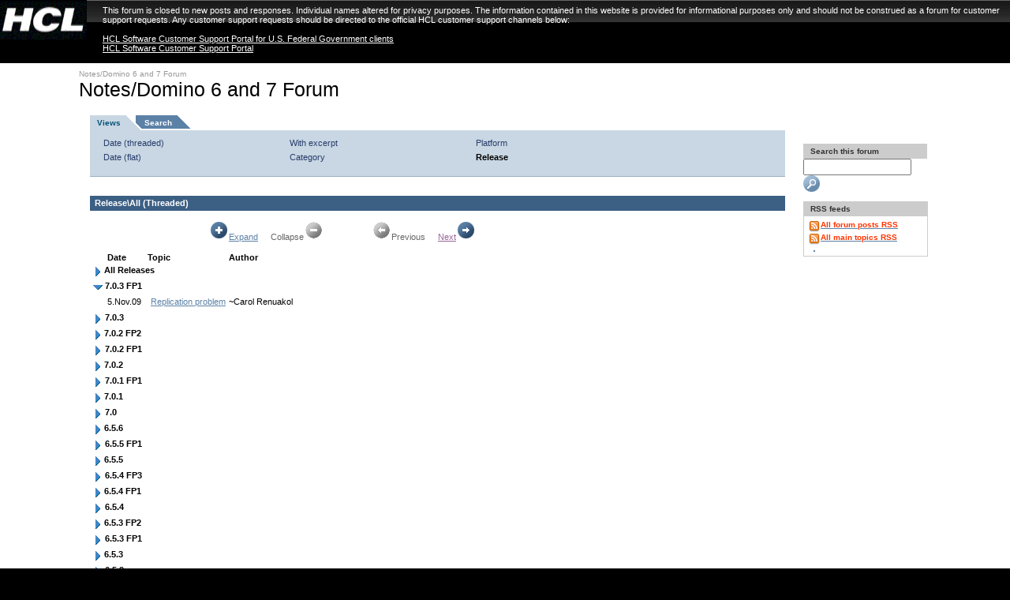

--- FILE ---
content_type: text/html; charset=UTF-8
request_url: https://ds_infolib.hcltechsw.com/ldd/nd6forum.nsf/ReleaseAllThreadedweb?OpenView&Start=1&Count=100&Expand=2
body_size: 34910
content:
<!DOCTYPE HTML PUBLIC "-//W3C//DTD HTML 4.01 Transitional//EN">
<html lang="en">
<head>
<meta name="robots" content="noindex">

<meta http-equiv="Content-Type" content="text/html; charset=UTF-8"/>
<meta http-equiv="PICS-Label" content='(PICS-1.1 "http://www.icra.org/ratingsv02.html" l gen true r (cz 1 lz 1 nz 1 oz 1 vz 1) "http://www.rsac.org/ratingsv01.html" l gen true r (n 0 s 0 v 0 l 0) "http://www.classify.org/safesurf/" l gen true r (SS~~000 1))' />
<meta name="Keywords" content=""/>
<link rel="schema.DC" href="http://purl.org/DC/elements/1.0/"/>
<link rel="SHORTCUT ICON" href="http://www.ibm.com/favicon.ico"/>
<meta name="Abstract" content=" + abs+"/>
<meta name="Description" content=" + abs+"/>
<meta name="Owner" content="developerWorks Lotus/Westford/IBM"/>
<meta name="DC.Language" scheme="rfc1766" content="en">
<meta name="IBM.Country" content="ZZ"/>
<meta name="Security" content="Public"/>
<meta name="DC.Rights" content="Copyright (c) IBM Corporation"/>
<meta name="Robots" content="index,follow"/>
<meta name="IBM.PageAttributes" content="sid=1003"/>
<meta name="IBM.SpecialPurpose" content="SP001" />
<meta name="DC.Type" scheme="IBM_ContentClassTaxonomy" content="CT908">
<meta name="DC.Subject" scheme="IBM_SubjectTaxonomy" content="ZZ999">
<link rel="alternate" type="application/rss+xml" href="http://www-10.lotus.com/ldd/nd6forum.nsf/forumfeed.rss" title="Notes/Domino 6 and 7 Forum RSS feed" />
<link rel="stylesheet" type="text/css" href="/ldd/lddfiles.nsf/v15main.css" />
<link rel="stylesheet" type="text/css" media="all" href="/ldd/lddfiles.nsf/v15screen.css" />
<link rel="stylesheet" type="text/css" media="print" href="/ldd/lddfiles.nsf/v15print.css" />
<link rel="stylesheet" type="text/css" media="screen,print" href="/ldd/lddfiles.nsf/v15table.css" />
<script src="/ldd/lddfiles.nsf/searchview.js?OpenJavascriptLibrary" type="text/javascript"></script>
<script src="/ldd/lddfiles.nsf/ibmcommon.js" type="text/javascript"></script>
<script language="JavaScript" src="/ldd/lddfiles.nsf/dropdown.js" type="text/javascript"></script>
<script language="JavaScript" src="/ldd/lddfiles.nsf/grabtitle.js" type="text/javascript"></script>
<script language="JavaScript" src="/ldd/lddfiles.nsf/emailfriend2.js" type="text/javascript"></script><title>Notes/Domino 6 and 7 Forum : Release\All (Threaded) </title>
<script language="JavaScript" type="text/javascript">
<!-- 
document._domino_target = "_self";
function _doClick(v, o, t) {
  var returnValue = false;
  var url="/ldd/nd6forum.nsf/ReleaseAllThreadedweb?OpenView&Start=1&Count=100&Expand=2&Click=" + v;
  if (o.href != null) {
    o.href = url;
    returnValue = true;
  } else {
    if (t == null)
      t = document._domino_target;
    window.open(url, t);
  }
  return returnValue;
}
// -->
</script>

<script language="JavaScript" type="text/javascript">
<!-- 
/*if (window.location.protocol == "https:") {var host = window.location.hostname;var pathname = window.location.pathname;var search = window.location.search;var url = "http://" + host + pathname + search;location.replace(url);}*/

// -->
</script>
</head>
<body text="#000000" bgcolor="#FFFFFF">

<form action=""></form>
<div id="ibm-top" class="ibm-liquid">
<div class="ibm-access"><a href="#main">Skip to main content</a></div>
<!--div style="background-color:#26333e" role="complementary"><a href="https://developer.ibm.com/sso/bmregistration/?lang=en_us&ca=dW-_-bluemix-_-ICSforum-_-regbar"><img src="/ldd/lddfiles.nsf/BluemixAdTest1.png?OpenImageResource" alt="BlueMix free trial" style="display:block;margin-left:auto;margin-right:auto"></a></div-->
<div id="ibm-masthead" style="height: 80px">
<div id="ibm-logo"><a href="http://www.hcl.com"><img width="110" src="/ldd/lddfiles.nsf/mast_logo.gif" height="50" alt="HCL"/></a></div>
<div id="notice" style="position: absolute; top: 2px; left: 125px; padding: 5px">This forum is closed to new posts and
		responses. Individual names altered for privacy purposes. The information contained in this website is provided for informational purposes only and should not be construed as a forum for customer support requests.  Any customer support requests should be directed to the official HCL customer support channels below:<br/>
<br/>
<a href="https://support.hcltechsw.com/csm?id=federal" target="_blank" style="color: white; text-decoration: underline">HCL Software Customer Support Portal for U.S. Federal Government clients</a><br/>
<a href="https://support.hcltechsw.com/csm?id=csm_index" target="_blank" style="color: white; text-decoration: underline">HCL Software Customer Support Portal</a></div>
<!--ul id="ibm-geo">
<li class="ibm-first" id="ibm-country">Country/region</li>
<li id="ibm-change-country">[ <a href="http://www.ibm.com/developerworks/country/">select</a> ]</li>
</ul-->
 <!--form id="ibm-search-form" action="//www.ibm.com/search/csass/search/" method="get" name="form1"><input type="hidden" name="sn" value="dw" /><input type="hidden" name="lang" value="en" /><input type="hidden" name="cc" value="US" /><input type="hidden" name="en" value="utf" /><input type="hidden" name="hpp" value="20" /><input type="hidden" name="dws" value="dw" />
<span id="ibm-search-scope"><img src="//www.ibm.com/i/i.gif" height="1" width="125" alt="" /></span>
<label for="q"><img alt="Search developerWorks:" height="1" width="1" src="//dw1.s81c.com/i/c.gif" /></label><input type="text" name="q" maxlength="100" id="q"/><input type="submit" id="ibm-search" class="ibm-btn-search" name="Search" value="Search" />
</form-->
<div id="ibm-site-name">
<!-- IBM site name container -->
</div>
<div id="ibm-universal-nav">
<!--ul>
<li class="ibm-first" id="ibm-unav-home"><a href="http://www.ibm.com/us/en/">Home</a></li>
<li id="ibm-unav-solutions"><a href="http://www.ibm.com/businesssolutions/us/en/">Business services</a></li>
<li id="ibm-unav-services"><a href="http://www.ibm.com/technologyservices/us/en/">IT services</a></li>
<li id="ibm-unav-products"><a href="http://www.ibm.com/products/us/en/">Products</a></li>
<li id="ibm-unav-support"><a href="http://www.ibm.com/support/us/en/">Support &amp; downloads</a></li>
<li id="ibm-unav-myibm"><a href="http://www.ibm.com/account/us/en/">My IBM</a></li>
</ul-->
</div>
</div>
<script type="text/javascript" language="JavaScript" src="/ldd/lddfiles.nsf/pmh.js">
</script>

<table width="100%" border="0" cellspacing="0" cellpadding="0">
<tr valign="top"><td width="7%">
<table border="0" cellspacing="0" cellpadding="0">
<tr valign="top"><td width="48"><img width="1" height="1" src="/icons/ecblank.gif" border="0" alt=""></td></tr>
</table>
</td><td width="93%"><table width="100%" cellspacing="0" cellpadding="0" border="0" id="content-table">
	<tr valign="top">
		<td width="100%">
			<table width="100%" cellspacing="0" cellpadding="0" border="0">
				<tr>
					<td colspan="3">
						<img src="/ldd/lddfiles.nsf/c.gif" width="592" height="1" alt="" />
					</td>
				</tr>
			</table>
			<table width="100%" cellspacing="0" cellpadding="0" border="0">
				<tr valign="top">
					<td width="10" height="18">
						<img src="/ldd/lddfiles.nsf/c.gif" width="10" height="18" alt="" />
					</td>
					<td width="100%">
						<img alt="" height="6" src="/ldd/lddfiles.nsf/c.gif" width="1" />
						<br />
						<!--a class="bctl" href="http://www.ibm.com/developerworks/">developerWorks</a>
						<span   class="bct">&nbsp;&nbsp;&gt;&nbsp;&nbsp;</span>
						<a class="bctl" href="http://www.ibm.com/developerworks/lotus/">Lotus</a>
						<span   class="bct">&nbsp;&nbsp;&gt;&nbsp;&nbsp;</span>
						<a class="bctl" href="http://www.ibm.com/developerworks/lotus/community">Forums &amp; community</a>
						<span class="bct">&nbsp;&nbsp;>&nbsp;&nbsp;</span-->
						<a class="bctl" href=/ldd/nd6forum.nsf>Notes/Domino 6 and 7 Forum</a>
						<img src="/ldd/lddfiles.nsf/c.gif" width="1" height="1" alt="" />
						<!-- Page title -->
						<br />
						<h1>Notes/Domino 6 and 7 Forum</h1>
						<img alt="" class="display-img" height="6" src="/ldd/lddfiles.nsf/c.gif" width="1"/>
					</td>
					<!--td width="192">
						<img src="/ldd/lddfiles.nsf/dw.gif" width="192" height="18" alt="developerWorks"   />
					</td-->
				</tr>
			</table>
		</td>
	</tr>
</table>
<table width="100%" border="0" cellspacing="0" cellpadding="0">
<tr valign="top"><td width="2%"><img src="/ldd/lddfiles.nsf/10x10.gif?OpenImageResource" width="10" height="10" alt=""><a name="main"></a></td><td width="74%"><br>
<h2 style="position:absolute;left:-5000px;width:100px;">Forums Views</h2> 
<table border="0" cellspacing="0" cellpadding="0"><tr><td class="v14-graphic-tab-selected"><img class="display-img" alt="" height="19" width="9" src="/ldd/lddfiles.nsf/c.gif" /></td><td class="v14-graphic-tab-selected"><a class="v14-tab-link-selected" href="/ldd/nd6forum.nsf/Dateallthreadedweb">Views</a></td><td class="v14-tab-hlrt"><img alt="" height="1" width="30" src="/ldd/lddfiles.nsf/c.gif" /></td><td class="v14-graphic-tab-unselected"><a class="v14-tab-link-unselected" href="/ldd/nd6forum.nsf/$$Search?OpenForm">Search</a></td><td class="v14-tab-dmrt-end"><img alt="" height="1" width="30" src="/ldd/lddfiles.nsf/c.gif" /></td></tr></table> <table width="100%" border="0" cellpadding="0" cellspacing="0"><tr><td class="v14-graphic-tab-lblue-table"><img src="/ldd/lddfiles.nsf/c.gif" width="100%" height="4" alt="" class="display-img" /></td></tr></table>  
<table width="100%" cellpadding="0" cellspacing="0" border="0">
<tr>
<td width="100%" valign="top" class="v14-graphic-tab-lblue-table">
<table width="100%" cellpadding="0" cellspacing="0" border="0">
<tr>
<td width="7" valign="top"><img src="/ldd/lddfiles.nsf/c.gif" alt="" width="7" height="1" /></td>
<td width="140" valign="top">
<table width="140" cellpadding="0" cellspacing="0">
<tr>
<td> 
<table cellspacing="0" cellpadding="0" border="0" class="v14-list-spacing">
 
<tr class="bullet-list">
<td class="bkl">&nbsp;</td>
<td><a class="v14-text-tab-unselect-link" href="/ldd/nd6forum.nsf/Dateallthreadedweb?OpenView">Date (threaded)</a></td>
</tr>
<tr class="bullet-list">
<td class="bbl">&nbsp;</td>
<td><a class="v14-text-tab-unselect-link" href="/ldd/nd6forum.nsf/Dateallflatweb?OpenView">Date (flat)</a></td>
</tr>
 </table></td>
</tr>
<tr>
<td><img src="//www.ibm.com/i/c.gif" width="1" height="5" alt="" /></td>
</tr>
</table>
</td>
<td width="7" valign="top"><img src="//www.ibm.com/i/c.gif" alt="" width="7" height="1" /></td>
<td width="140" valign="top">
<table width="140" cellpadding="0" cellspacing="0">
<tr>
<td> 
<table cellspacing="0" cellpadding="0" border="0" class="v14-list-spacing">
 
<tr class="bullet-list">
<td class="bbl">&nbsp;</td>
<td><a class="v14-text-tab-unselect-link" href="/ldd/nd6forum.nsf/DateAllWithExcerptweb?OpenView">With excerpt</a></td>
</tr>
<!--tr class="bullet-list">
<td class="bbl">&nbsp;</td>
<td><a class="v14-text-tab-unselect-link" href="/ldd/nd6forum.nsf/AuthorAllThreadedweb?OpenView">Author</a></td>
</tr-->
<tr class="bullet-list">
<td class="bbl">&nbsp;</td>
<td><a class="v14-text-tab-unselect-link" href="/ldd/nd6forum.nsf/CategoryAllThreadedWeb?OpenView">Category</a></td>
</tr>
 </table></td>
</tr>
<tr>
<td><img src="/ldd/lddfiles.nsf/c.gif" width="1" height="5" alt="" /></td>
</tr>
</table>
</td>
<td width="7" valign="top"><img src="/ldd/lddfiles.nsf/c.gif" alt="" width="7" height="1" /></td>
<td width="120" valign="top">
<table width="120" cellpadding="0" cellspacing="0">
<tr>
<td> 
<table cellspacing="0" cellpadding="0" border="0" class="v14-list-spacing">
 
<tr class="bullet-list">
<td class="bbl">&nbsp;</td>
<td><a class="v14-text-tab-unselect-link" href="/ldd/nd6forum.nsf/PlatformAllThreadedweb?OpenView">Platform</a></td>
</tr>
<tr class="bullet-list">
<td class="bbl">&nbsp;</td>
<td><a class="v14-text-tab-select-link" href="/ldd/nd6forum.nsf/ReleaseAllThreadedWeb?OpenView">Release</a></td>
</tr>
 </table></td>
</tr>
<tr>
<td><img src="/ldd/lddfiles.nsf/c.gif" width="1" height="5" alt="" /></td>
</tr>
</table>
</td>
<td width="7" valign="top"><img src="/ldd/lddfiles.nsf/c.gif" alt="" width="7" height="1" /></td>
<td width="120" valign="top">
<table width="120" cellpadding="0" cellspacing="0">
<tr>
<td> 
<table cellspacing="0" cellpadding="0" border="0" class="v14-list-spacing">
 
 </table></td>
</tr>
<tr>
<td><img src="/ldd/lddfiles.nsf/c.gif" width="1" height="5" alt="" /></td>
</tr>
</table>
</td>
</tr>
</table>
</td>
</tr>
<tr><td colspan="7" class="v14-graphic-tab-lblue-table"><img src="/ldd/lddfiles.nsf/c.gif" width="1" height="4" alt="" /></td></tr>
<tr>
<td colspan="7" class="v14-graphic-tab-dblue-table"><img src="/ldd/lddfiles.nsf/c.gif" width="1" height="1" alt="" /></td>
</tr>
</table>
<br><br>
<h2 style="position:absolute;left:-5000px;width:100px;">Forum Postings</h2> 
<table height="18" width="100%" border="0" cellspacing="0" cellpadding="0">
<tr valign="top"><td class="v14-header-1" width="100%"><b><font size="1">Release\All (Threaded) </font></b></td></tr>
</table>
<br>
<table border="0" cellspacing="0" cellpadding="0">
<tr valign="top"><td width="151" rowspan="2"><img width="1" height="1" src="/icons/ecblank.gif" border="0" alt=""></td><td width="206" rowspan="2"><img src="/ldd/nd6forum.nsf/expand.gif?OpenImageResource" width="25" height="25" alt="Expand"><a href="/ldd/nd6forum.nsf/ReleaseAllThreadedweb?OpenView&amp;Start=1&amp;Count=100&amp;ExpandView" target="_self"><u><font size="1">Expand</font></u></a><font size="1">  </font><img src="/ldd/nd6forum.nsf/10x10.gif?OpenImageResource" width="10" height="11" alt=""><font size="1"> </font><font size="1" color="#666666">Collapse</font><img src="/ldd/nd6forum.nsf/g_collapse.gif?OpenImageResource" width="25" height="25" alt="Collapse"></td><td width="154" rowspan="2"><img src="/ldd/nd6forum.nsf/g_back.gif?OpenImageResource" width="25" height="25" alt="Previous"><font size="1" color="#666666">Previous  </font><img src="/ldd/nd6forum.nsf/10x10.gif?OpenImageResource" width="10" height="10" alt=""><font size="1">   </font><a href="" onclick="return _doClick('852584960068B769.7af4a6d0633c098685256d79006a28e3/$Body/0.4460', this, null)"><u><font size="1">Next</font></u></a><img src="/ldd/nd6forum.nsf/next.gif?OpenImageResource" width="25" height="25" alt="Next"></td></tr>
</table>
<br>
<table border="0" cellpadding="2" cellspacing="0">
<tr><th><img width="16" height="1" src="/icons/ecblank.gif" border="0" alt=""></th><th nowrap align="left"><b><font size="1">Date</font></b></th><th></th><th nowrap align="left" colspan="2"><b><font size="1">Topic</font></b></th><th nowrap align="left"><b><font size="1">Author</font></b></th><th></th></tr>

<tr valign="top"><td colspan="6">
<table border="0" cellspacing="0" cellpadding="0">
<tr valign="top"><td><a href="/ldd/nd6forum.nsf/ReleaseAllThreadedweb?OpenView&amp;Start=1&amp;Count=100&amp;Expand=1#1" target="_self"><img src="/icons/expand.gif" border="0" height="16" width="16" alt="Show details for All Releases"></a></td><td><b><font size="1">All Releases</font></b></td></tr>
</table>
</td><td></td></tr>

<tr valign="top" bgcolor="#FFFFFF"><td colspan="6">
<table border="0" cellspacing="0" cellpadding="0">
<tr valign="top"><td><a name="2"></a><a href="/ldd/nd6forum.nsf/ReleaseAllThreadedweb?OpenView&amp;Start=1&amp;Count=100&amp;Collapse=2#2" target="_self"><img src="/icons/collapse.gif" border="0" height="16" width="16" alt="Hide details for 7.0.3 FP1"></a><img src="/icons/ecblank.gif" border="0" height="16" width="1" alt=""></td><td><b><font size="1">7.0.3 FP1</font></b><img src="/icons/ecblank.gif" border="0" height="1" width="16" alt=""></td></tr>
</table>
</td><td><img src="/icons/ecblank.gif" border="0" height="16" width="1" alt=""></td></tr>

<tr valign="top"><td></td><td><font size="1">5.Nov.09</font></td><td></td><td></td><td><font size="1"><a href=/ldd/nd6forum.nsf/ReleaseAllThreadedweb/df261e3de5d6a2ee05257665006e0b5f?OpenDocument TITLE="Server A has a connection doc to Server B that is Push Only....">Replication problem</a></font></td><td><font size="1">~Carol Renuakol</font></td><td><img src="/icons/ecblank.gif" border="0" height="16" width="1" alt=""></td></tr>

<tr valign="top" bgcolor="#FFFFFF"><td colspan="6">
<table border="0" cellspacing="0" cellpadding="0">
<tr valign="top"><td><a href="/ldd/nd6forum.nsf/ReleaseAllThreadedweb?OpenView&amp;Start=1&amp;Count=100&amp;Expand=3#3" target="_self"><img src="/icons/expand.gif" border="0" height="16" width="16" alt="Show details for 7.0.3"></a><img src="/icons/ecblank.gif" border="0" height="16" width="1" alt=""></td><td><b><font size="1">7.0.3</font></b><img src="/icons/ecblank.gif" border="0" height="1" width="16" alt=""></td></tr>
</table>
</td><td><img src="/icons/ecblank.gif" border="0" height="16" width="1" alt=""></td></tr>

<tr valign="top"><td colspan="6">
<table border="0" cellspacing="0" cellpadding="0">
<tr valign="top"><td><a href="/ldd/nd6forum.nsf/ReleaseAllThreadedweb?OpenView&amp;Start=1&amp;Count=100&amp;Expand=4#4" target="_self"><img src="/icons/expand.gif" border="0" height="16" width="16" alt="Show details for 7.0.2 FP2"></a></td><td><b><font size="1">7.0.2 FP2</font></b></td></tr>
</table>
</td><td></td></tr>

<tr valign="top" bgcolor="#FFFFFF"><td colspan="6">
<table border="0" cellspacing="0" cellpadding="0">
<tr valign="top"><td><a href="/ldd/nd6forum.nsf/ReleaseAllThreadedweb?OpenView&amp;Start=1&amp;Count=100&amp;Expand=5#5" target="_self"><img src="/icons/expand.gif" border="0" height="16" width="16" alt="Show details for 7.0.2 FP1"></a><img src="/icons/ecblank.gif" border="0" height="16" width="1" alt=""></td><td><b><font size="1">7.0.2 FP1</font></b><img src="/icons/ecblank.gif" border="0" height="1" width="16" alt=""></td></tr>
</table>
</td><td><img src="/icons/ecblank.gif" border="0" height="16" width="1" alt=""></td></tr>

<tr valign="top"><td colspan="6">
<table border="0" cellspacing="0" cellpadding="0">
<tr valign="top"><td><a href="/ldd/nd6forum.nsf/ReleaseAllThreadedweb?OpenView&amp;Start=1&amp;Count=100&amp;Expand=6#6" target="_self"><img src="/icons/expand.gif" border="0" height="16" width="16" alt="Show details for 7.0.2"></a></td><td><b><font size="1">7.0.2</font></b></td></tr>
</table>
</td><td></td></tr>

<tr valign="top" bgcolor="#FFFFFF"><td colspan="6">
<table border="0" cellspacing="0" cellpadding="0">
<tr valign="top"><td><a href="/ldd/nd6forum.nsf/ReleaseAllThreadedweb?OpenView&amp;Start=1&amp;Count=100&amp;Expand=7#7" target="_self"><img src="/icons/expand.gif" border="0" height="16" width="16" alt="Show details for 7.0.1 FP1"></a><img src="/icons/ecblank.gif" border="0" height="16" width="1" alt=""></td><td><b><font size="1">7.0.1 FP1</font></b><img src="/icons/ecblank.gif" border="0" height="1" width="16" alt=""></td></tr>
</table>
</td><td><img src="/icons/ecblank.gif" border="0" height="16" width="1" alt=""></td></tr>

<tr valign="top"><td colspan="6">
<table border="0" cellspacing="0" cellpadding="0">
<tr valign="top"><td><a href="/ldd/nd6forum.nsf/ReleaseAllThreadedweb?OpenView&amp;Start=1&amp;Count=100&amp;Expand=8#8" target="_self"><img src="/icons/expand.gif" border="0" height="16" width="16" alt="Show details for 7.0.1"></a></td><td><b><font size="1">7.0.1</font></b></td></tr>
</table>
</td><td></td></tr>

<tr valign="top" bgcolor="#FFFFFF"><td colspan="6">
<table border="0" cellspacing="0" cellpadding="0">
<tr valign="top"><td><a href="/ldd/nd6forum.nsf/ReleaseAllThreadedweb?OpenView&amp;Start=1&amp;Count=100&amp;Expand=9#9" target="_self"><img src="/icons/expand.gif" border="0" height="16" width="16" alt="Show details for 7.0"></a><img src="/icons/ecblank.gif" border="0" height="16" width="1" alt=""></td><td><b><font size="1">7.0</font></b><img src="/icons/ecblank.gif" border="0" height="1" width="16" alt=""></td></tr>
</table>
</td><td><img src="/icons/ecblank.gif" border="0" height="16" width="1" alt=""></td></tr>

<tr valign="top"><td colspan="6">
<table border="0" cellspacing="0" cellpadding="0">
<tr valign="top"><td><a href="/ldd/nd6forum.nsf/ReleaseAllThreadedweb?OpenView&amp;Start=1&amp;Count=100&amp;Expand=10#10" target="_self"><img src="/icons/expand.gif" border="0" height="16" width="16" alt="Show details for 6.5.6"></a></td><td><b><font size="1">6.5.6</font></b></td></tr>
</table>
</td><td></td></tr>

<tr valign="top" bgcolor="#FFFFFF"><td colspan="6">
<table border="0" cellspacing="0" cellpadding="0">
<tr valign="top"><td><a href="/ldd/nd6forum.nsf/ReleaseAllThreadedweb?OpenView&amp;Start=1&amp;Count=100&amp;Expand=11#11" target="_self"><img src="/icons/expand.gif" border="0" height="16" width="16" alt="Show details for 6.5.5 FP1"></a><img src="/icons/ecblank.gif" border="0" height="16" width="1" alt=""></td><td><b><font size="1">6.5.5 FP1</font></b><img src="/icons/ecblank.gif" border="0" height="1" width="16" alt=""></td></tr>
</table>
</td><td><img src="/icons/ecblank.gif" border="0" height="16" width="1" alt=""></td></tr>

<tr valign="top"><td colspan="6">
<table border="0" cellspacing="0" cellpadding="0">
<tr valign="top"><td><a href="/ldd/nd6forum.nsf/ReleaseAllThreadedweb?OpenView&amp;Start=1&amp;Count=100&amp;Expand=12#12" target="_self"><img src="/icons/expand.gif" border="0" height="16" width="16" alt="Show details for 6.5.5"></a></td><td><b><font size="1">6.5.5</font></b></td></tr>
</table>
</td><td></td></tr>

<tr valign="top" bgcolor="#FFFFFF"><td colspan="6">
<table border="0" cellspacing="0" cellpadding="0">
<tr valign="top"><td><a href="/ldd/nd6forum.nsf/ReleaseAllThreadedweb?OpenView&amp;Start=1&amp;Count=100&amp;Expand=13#13" target="_self"><img src="/icons/expand.gif" border="0" height="16" width="16" alt="Show details for 6.5.4 FP3"></a><img src="/icons/ecblank.gif" border="0" height="16" width="1" alt=""></td><td><b><font size="1">6.5.4 FP3</font></b><img src="/icons/ecblank.gif" border="0" height="1" width="16" alt=""></td></tr>
</table>
</td><td><img src="/icons/ecblank.gif" border="0" height="16" width="1" alt=""></td></tr>

<tr valign="top"><td colspan="6">
<table border="0" cellspacing="0" cellpadding="0">
<tr valign="top"><td><a href="/ldd/nd6forum.nsf/ReleaseAllThreadedweb?OpenView&amp;Start=1&amp;Count=100&amp;Expand=14#14" target="_self"><img src="/icons/expand.gif" border="0" height="16" width="16" alt="Show details for 6.5.4 FP1"></a></td><td><b><font size="1">6.5.4 FP1</font></b></td></tr>
</table>
</td><td></td></tr>

<tr valign="top" bgcolor="#FFFFFF"><td colspan="6">
<table border="0" cellspacing="0" cellpadding="0">
<tr valign="top"><td><a href="/ldd/nd6forum.nsf/ReleaseAllThreadedweb?OpenView&amp;Start=1&amp;Count=100&amp;Expand=15#15" target="_self"><img src="/icons/expand.gif" border="0" height="16" width="16" alt="Show details for 6.5.4"></a><img src="/icons/ecblank.gif" border="0" height="16" width="1" alt=""></td><td><b><font size="1">6.5.4</font></b><img src="/icons/ecblank.gif" border="0" height="1" width="16" alt=""></td></tr>
</table>
</td><td><img src="/icons/ecblank.gif" border="0" height="16" width="1" alt=""></td></tr>

<tr valign="top"><td colspan="6">
<table border="0" cellspacing="0" cellpadding="0">
<tr valign="top"><td><a href="/ldd/nd6forum.nsf/ReleaseAllThreadedweb?OpenView&amp;Start=1&amp;Count=100&amp;Expand=16#16" target="_self"><img src="/icons/expand.gif" border="0" height="16" width="16" alt="Show details for 6.5.3 FP2"></a></td><td><b><font size="1">6.5.3 FP2</font></b></td></tr>
</table>
</td><td></td></tr>

<tr valign="top" bgcolor="#FFFFFF"><td colspan="6">
<table border="0" cellspacing="0" cellpadding="0">
<tr valign="top"><td><a href="/ldd/nd6forum.nsf/ReleaseAllThreadedweb?OpenView&amp;Start=1&amp;Count=100&amp;Expand=17#17" target="_self"><img src="/icons/expand.gif" border="0" height="16" width="16" alt="Show details for 6.5.3 FP1"></a><img src="/icons/ecblank.gif" border="0" height="16" width="1" alt=""></td><td><b><font size="1">6.5.3 FP1</font></b><img src="/icons/ecblank.gif" border="0" height="1" width="16" alt=""></td></tr>
</table>
</td><td><img src="/icons/ecblank.gif" border="0" height="16" width="1" alt=""></td></tr>

<tr valign="top"><td colspan="6">
<table border="0" cellspacing="0" cellpadding="0">
<tr valign="top"><td><a href="/ldd/nd6forum.nsf/ReleaseAllThreadedweb?OpenView&amp;Start=1&amp;Count=100&amp;Expand=18#18" target="_self"><img src="/icons/expand.gif" border="0" height="16" width="16" alt="Show details for 6.5.3"></a></td><td><b><font size="1">6.5.3</font></b></td></tr>
</table>
</td><td></td></tr>

<tr valign="top" bgcolor="#FFFFFF"><td colspan="6">
<table border="0" cellspacing="0" cellpadding="0">
<tr valign="top"><td><a href="/ldd/nd6forum.nsf/ReleaseAllThreadedweb?OpenView&amp;Start=1&amp;Count=100&amp;Expand=19#19" target="_self"><img src="/icons/expand.gif" border="0" height="16" width="16" alt="Show details for 6.5.2"></a><img src="/icons/ecblank.gif" border="0" height="16" width="1" alt=""></td><td><b><font size="1">6.5.2</font></b><img src="/icons/ecblank.gif" border="0" height="1" width="16" alt=""></td></tr>
</table>
</td><td><img src="/icons/ecblank.gif" border="0" height="16" width="1" alt=""></td></tr>

<tr valign="top"><td colspan="6">
<table border="0" cellspacing="0" cellpadding="0">
<tr valign="top"><td><a href="/ldd/nd6forum.nsf/ReleaseAllThreadedweb?OpenView&amp;Start=1&amp;Count=100&amp;Expand=20#20" target="_self"><img src="/icons/expand.gif" border="0" height="16" width="16" alt="Show details for 6.5.1"></a></td><td><b><font size="1">6.5.1</font></b></td></tr>
</table>
</td><td></td></tr>

<tr valign="top" bgcolor="#FFFFFF"><td colspan="6">
<table border="0" cellspacing="0" cellpadding="0">
<tr valign="top"><td><a href="/ldd/nd6forum.nsf/ReleaseAllThreadedweb?OpenView&amp;Start=1&amp;Count=100&amp;Expand=21#21" target="_self"><img src="/icons/expand.gif" border="0" height="16" width="16" alt="Show details for 6.5"></a><img src="/icons/ecblank.gif" border="0" height="16" width="1" alt=""></td><td><b><font size="1">6.5</font></b><img src="/icons/ecblank.gif" border="0" height="1" width="16" alt=""></td></tr>
</table>
</td><td><img src="/icons/ecblank.gif" border="0" height="16" width="1" alt=""></td></tr>

<tr valign="top"><td colspan="6">
<table border="0" cellspacing="0" cellpadding="0">
<tr valign="top"><td><a href="/ldd/nd6forum.nsf/ReleaseAllThreadedweb?OpenView&amp;Start=1&amp;Count=100&amp;Expand=22#22" target="_self"><img src="/icons/expand.gif" border="0" height="16" width="16" alt="Show details for 6.0.3"></a></td><td><b><font size="1">6.0.3</font></b></td></tr>
</table>
</td><td></td></tr>

<tr valign="top" bgcolor="#FFFFFF"><td colspan="6">
<table border="0" cellspacing="0" cellpadding="0">
<tr valign="top"><td><a href="/ldd/nd6forum.nsf/ReleaseAllThreadedweb?OpenView&amp;Start=1&amp;Count=100&amp;Expand=23#23" target="_self"><img src="/icons/expand.gif" border="0" height="16" width="16" alt="Show details for 6.0.2 CF2"></a><img src="/icons/ecblank.gif" border="0" height="16" width="1" alt=""></td><td><b><font size="1">6.0.2 CF2</font></b><img src="/icons/ecblank.gif" border="0" height="1" width="16" alt=""></td></tr>
</table>
</td><td><img src="/icons/ecblank.gif" border="0" height="16" width="1" alt=""></td></tr>

<tr valign="top"><td colspan="6">
<table border="0" cellspacing="0" cellpadding="0">
<tr valign="top"><td><a href="/ldd/nd6forum.nsf/ReleaseAllThreadedweb?OpenView&amp;Start=1&amp;Count=100&amp;Expand=24#24" target="_self"><img src="/icons/expand.gif" border="0" height="16" width="16" alt="Show details for 6.0.2 CF1"></a></td><td><b><font size="1">6.0.2 CF1</font></b></td></tr>
</table>
</td><td></td></tr>

<tr valign="top" bgcolor="#FFFFFF"><td colspan="6">
<table border="0" cellspacing="0" cellpadding="0">
<tr valign="top"><td><a href="/ldd/nd6forum.nsf/ReleaseAllThreadedweb?OpenView&amp;Start=1&amp;Count=100&amp;Expand=25#25" target="_self"><img src="/icons/expand.gif" border="0" height="16" width="16" alt="Show details for 6.0.2"></a><img src="/icons/ecblank.gif" border="0" height="16" width="1" alt=""></td><td><b><font size="1">6.0.2</font></b><img src="/icons/ecblank.gif" border="0" height="1" width="16" alt=""></td></tr>
</table>
</td><td><img src="/icons/ecblank.gif" border="0" height="16" width="1" alt=""></td></tr>

<tr valign="top"><td colspan="6">
<table border="0" cellspacing="0" cellpadding="0">
<tr valign="top"><td><a href="/ldd/nd6forum.nsf/ReleaseAllThreadedweb?OpenView&amp;Start=1&amp;Count=100&amp;Expand=26#26" target="_self"><img src="/icons/expand.gif" border="0" height="16" width="16" alt="Show details for 6.0.1 CF3"></a></td><td><b><font size="1">6.0.1 CF3</font></b></td></tr>
</table>
</td><td></td></tr>

<tr valign="top" bgcolor="#FFFFFF"><td colspan="6">
<table border="0" cellspacing="0" cellpadding="0">
<tr valign="top"><td><a href="/ldd/nd6forum.nsf/ReleaseAllThreadedweb?OpenView&amp;Start=1&amp;Count=100&amp;Expand=27#27" target="_self"><img src="/icons/expand.gif" border="0" height="16" width="16" alt="Show details for 6.0.1 CF2"></a><img src="/icons/ecblank.gif" border="0" height="16" width="1" alt=""></td><td><b><font size="1">6.0.1 CF2</font></b><img src="/icons/ecblank.gif" border="0" height="1" width="16" alt=""></td></tr>
</table>
</td><td><img src="/icons/ecblank.gif" border="0" height="16" width="1" alt=""></td></tr>

<tr valign="top"><td colspan="6">
<table border="0" cellspacing="0" cellpadding="0">
<tr valign="top"><td><a href="/ldd/nd6forum.nsf/ReleaseAllThreadedweb?OpenView&amp;Start=1&amp;Count=100&amp;Expand=28#28" target="_self"><img src="/icons/expand.gif" border="0" height="16" width="16" alt="Show details for 6.0.1 CF1"></a></td><td><b><font size="1">6.0.1 CF1</font></b></td></tr>
</table>
</td><td></td></tr>

<tr valign="top" bgcolor="#FFFFFF"><td colspan="6">
<table border="0" cellspacing="0" cellpadding="0">
<tr valign="top"><td><a href="/ldd/nd6forum.nsf/ReleaseAllThreadedweb?OpenView&amp;Start=1&amp;Count=100&amp;Expand=29#29" target="_self"><img src="/icons/expand.gif" border="0" height="16" width="16" alt="Show details for 6.0.1"></a><img src="/icons/ecblank.gif" border="0" height="16" width="1" alt=""></td><td><b><font size="1">6.0.1</font></b><img src="/icons/ecblank.gif" border="0" height="1" width="16" alt=""></td></tr>
</table>
</td><td><img src="/icons/ecblank.gif" border="0" height="16" width="1" alt=""></td></tr>

<tr valign="top"><td colspan="6">
<table border="0" cellspacing="0" cellpadding="0">
<tr valign="top"><td><a href="/ldd/nd6forum.nsf/ReleaseAllThreadedweb?OpenView&amp;Start=1&amp;Count=100&amp;Expand=30#30" target="_self"><img src="/icons/expand.gif" border="0" height="16" width="16" alt="Show details for 6.0"></a></td><td><b><font size="1">6.0</font></b></td></tr>
</table>
</td><td></td></tr>
</table>

<p><img src="/ldd/nd6forum.nsf/10x10.gif?OpenImageResource" width="10" height="10" alt="">
<table border="0" cellspacing="0" cellpadding="0">
<tr valign="top"><td width="151" rowspan="2"><img src="/ldd/nd6forum.nsf/10x10.gif?OpenImageResource" width="142" height="10" alt=""></td><td width="206" rowspan="2"><img src="/ldd/nd6forum.nsf/expand.gif?OpenImageResource" width="25" height="25" alt="Expand"><a href="/ldd/nd6forum.nsf/ReleaseAllThreadedweb?OpenView&amp;Start=1&amp;Count=100&amp;ExpandView" target="_self"><u><font size="1">Expand</font></u></a><font size="1">  </font><img src="/ldd/nd6forum.nsf/10x10.gif?OpenImageResource" width="10" height="11" alt=""><font size="1"> </font><font size="1" color="#666666">Collapse</font><img src="/ldd/nd6forum.nsf/g_collapse.gif?OpenImageResource" width="25" height="25" alt="Collapse"></td><td width="154" rowspan="2"><img src="/ldd/nd6forum.nsf/g_back.gif?OpenImageResource" width="25" height="25" alt="Previous"><font size="1" color="#666666">Previous  </font><img src="/ldd/nd6forum.nsf/10x10.gif?OpenImageResource" width="10" height="10" alt=""><font size="1">   </font><a href="" onclick="return _doClick('852584960068B769.7af4a6d0633c098685256d79006a28e3/$Body/0.5158', this, null)"><u><font size="1">Next</font></u></a><img src="/ldd/nd6forum.nsf/next.gif?OpenImageResource" width="25" height="25" alt="Next"></td></tr>
</table>
<img src="/ldd/nd6forum.nsf/10x10.gif?OpenImageResource" width="10" height="10" alt=""></td><td width="2%"><img src="/ldd/lddfiles.nsf/10x10.gif?OpenImageResource" width="13" height="10" alt=""></td><td width="23%">
<table border="0" cellspacing="0" cellpadding="0">
<tr valign="top"><td width="158"><table border="0" cellspacing="0" cellpadding="0" width="150">
<br>
<br>
<br>
</table>
<table border="0" cellspacing="0" cellpadding="0">
<tr valign="top"><td class="v14-gray-table-border" width="157"><br>
<table cellpadding="5" border="0" cellspacing="0" cellpadding="0">
<tr valign="top"><td class="v14-header-2-small" width="154"><h3 style="position:absolute;left:-5000px;width:100px;">Search this forum</h3> <label for="query">&nbsp;Search this forum</label></td></tr>
</table>

<table border="0" cellspacing="0" cellpadding="0">
<tr valign="top"><td width="152"><form id="local_search" onsubmit="newchecksearch(); return false;">
<label for = "query"></label>
<INPUT TYPE=text id="query" NAME="text" size="15" value="">&nbsp;
<input alt="Search" name="Search" src="/ldd/lddfiles.nsf/view_rd.gif" type="image"/>
</form></td></tr>
</table>
<h3 style="position:absolute;left:-5000px;width:100px;">Member Tools</h3> </td></tr>
</table>
<br>
<!-- THIS IS THE STANDARD DW FEATURE AREA BOX -->
<!-- START FEATURE AREA BOX -->
<h3 style="position:absolute;left:-5000px;width:100px;">RSS Feeds</h3><font size="2"> </font><table cellpadding="5" border="0" cellspacing="0" cellpadding="0">
<tr valign="top"><td class="v14-header-2-small" width="157">&nbsp;RSS feeds</td></tr>
<tr valign="top"><td style="border:1px solid #ccc; border-top:0px;" width="157">
<table border="0" cellspacing="0" cellpadding="0">
<tr valign="top"><td width="16"><div align="center"><img src="//www.ibm.com/i/v16/icons/feed.gif" width="16" height="16" alt="feed"></div></td><td width="138"><span class="small"><b><a href="/ldd/nd6forum.nsf/forumfeed.rss"><span class="ast">All forum posts RSS</a></span></b></span></td></tr><tr valign="top"><td width="16"><div align="center"><img src="//www.ibm.com/i/v16/icons/feed.gif" width="16" height="16" alt="feed"></div></td><td width="138"><span class="small"><b><a href="/ldd/nd6forum.nsf/forumfeedmain.rss"><span class="ast">All main topics RSS</a></span></b></span></td></tr><tr valign="top"><td width="16"><div align="center"><img src="/ldd/nd6forum.nsf/bl-bullet.gif?OpenImageResource" width="2" height="8" alt=""></div></td></tr>
</table>
</td></tr>
</table>
<!-- END FEATURE AREA BOX -->
<br>

</td></tr>
</table>
<br></td></tr>
</table>
</td></tr>
</table>
<!-- FOOTER_BEGIN -->

<div id="ibm-page-tools">
<!-- IBM page tools -->
</div>
<div id="ibm-footer">
<ul>
<li class="ibm-first"><a href="http://www.hcl.com">About HCL</a></li>
<li><a href="https://www.hcl.com/privacy-policy">Privacy</a></li>
<li><a href="https://www.hcl.com/contact-us">Contact</a></li>
</ul>
</div>
</div>
<!-- FOOTER_END -->
<br>
<br>
</form>
</body>
</html>


--- FILE ---
content_type: text/css
request_url: https://ds_infolib.hcltechsw.com/ldd/lddfiles.nsf/v15main.css
body_size: 53896
content:
/*template classes*/
#print-masthead{ display:none; }
img{ border:0px; }
.cty-tou{ background:#2f4e6f; white-space:nowrap; }
.cty-tou-div,
.masthead-phone{ color:#293d6b; white-space:nowrap; }
.spacer{ color:#98b1c4; white-space:nowrap; }
.cty-tou-border{ background:#3c5f84; }
.mbbg{ background:#000; }
.country{ color:#c8d7e3; white-space:nowrap; }
.upper-masthead-corner{ background-image:url("//www.ibm.com/i/v14/t/upper-nav-cnr.gif"); background-repeat:no-repeat; background-position:100% 100%; }
em.caution{ font-style:normal; font-weight:bold; text-transform:uppercase; }

a.ur-link:link,
a.ur-link:visited{ text-decoration:none; color:#c8d7e3; white-space:nowrap; }
a.ur-link:hover{ text-decoration:underline; color:#c8d7e3; white-space:nowrap; }

.input,
.input-local{ background:#eee; }
td.blbg{ background:#c8d7e3; border-top:2px solid #99afc4; border-bottom:1px solid #99afc4; white-space:nowrap; }

a.masthead-mainlink:link,
a.masthead-mainlink:visited{ text-decoration:none; color:#293d6b; white-space:nowrap; }
a.masthead-mainlink:hover{ text-decoration:underline; color:#293d6b; white-space:nowrap; }

#left-nav-angle{ background-image:url("//www.ibm.com/i/v14/t/left-nav-angle.gif"); background-repeat:no-repeat; background-position:100% 100%; }

.bbg{ background-color:#000; white-space:nowrap;}
.dbg{ background-color:#fff; }
.mbg{ background-color:#c8d7e3; border-bottom:1px solid white; padding-left:4px; }
th.mbg{ background-color:#98b1c4; border-bottom:1px solid white; padding-left:4px; }
th.mbg a.nav:link{ color:#fff; }
td.hil{ background-color:#fff; border-bottom:1px solid white; }
th.hil{ background-color:#98b1c4; border-bottom:1px solid white; padding-left:4px; }
th.hil a.nav:link{ color:#fff; }
.hil{ background-color:#fff; padding-left:4px; }

.lbg,
td.left-nav,
tr.left-nav-child td,
tr.left-nav-last,
.v14-graphic-tab-lblue-table{ background-color:#c8d7e3; vertical-align:top; }

th.left-nav-overview,
td.left-nav-overview,
.v14-graphic-tab-dblue-table{ background:#98b1c4; }

td.left-nav-highlight,
tr.left-nav-child-highlight td{ background:#fff; vertical-align:top; }

td.left-nav,
td.left-nav-highlight,
tr.left-nav-last td{ border-top:1px solid white; }
tr.rlinks td{ vertical-align:top; }

a.rlinks:link,
a.rlinks:visited{ text-decoration:none; color:#666; }
a.rlinks:hover{ text-decoration:underline; color:#666; }
a.rlinks-red:link,
a.rlinks-red:visited{ text-decoration:none; color:#f00; }
a.rlinks-red:hover{ text-decoration:underline; color:#f00; }

a.mainlink:link,
a.mainlink:visited{ text-decoration:none; color:#fff; white-space:nowrap; }
a.mainlink:hover{ text-decoration:underline; color:#fff; white-space:nowrap; }

a.parent:link,
a.parent:visited{ text-decoration:none; color:#666; }
a.parent:hover{ text-decoration:underline; color:#666; }

.left-nav-corner{ background-image:url("//www.ibm.com/i/v14/t/left-nav-corner.gif"); background-repeat:no-repeat;  background-position:100% 100%; }

a.left-nav-overview:link,
a.left-nav-overview:visited{ text-decoration:none; color:#fff; }
a.left-nav-overview:hover{ text-decoration:underline; color:#fff; }

a.left-nav:link,
a.left-nav:visited{ text-decoration:none; color:#293d6b; }
a.left-nav:hover{ text-decoration:underline; color:#293d6b; }

a.nav:link,
a.nav:visited{ text-decoration:none; color:#293d6b; }
a.nav:hover{ text-decoration:underline; color:#293d6b; }

a.left-nav-child:link,
a.left-nav-child:visited{ text-decoration:none; color:#293d6b; }
a.left-nav-child:hover{ text-decoration:underline; color:#293d6b; }

td.upper-masthead-divider{ background-image:url("//www.ibm.com/i/v14/t/upper-masthead-divider.gif"); background-repeat:no-repeat; background-position:50% 50%; }
td.masthead-divider{ background-image:url("//www.ibm.com/i/v14/t/masthead-divider.gif"); background-repeat:no-repeat; background-position:50% 60%; }
td.footer-divider{ background-image:url("//www.ibm.com/i/v14/t/footer-divider.gif"); background-repeat:no-repeat; background-position:50% 50%; }
/*template classes*/

body{ margin:0px; padding:0px; background:#000; color:#000; }

form{ margin:0px; padding:0px; }
th{ text-align:left; }
/*a sup{ vertical-align:top; }*/
fieldset{ border:0px; }

.nowrap{ white-space:nowrap; }

h2,
b.related,
b.rlinks,
.fnt,
.greytextbld,
.greytext,
#v14-body-table p#subtitle{ color:#666; }

#v14-pop-mast h1{ color:#fff; background:#000; white-space:nowrap; }

a:link{ color:#5c81a7 }
a:visited{ color:#969 }
a:hover{ color:#5c81a7 }

.tbgc{ background-color:#069; }
.gbg,
.lgray{ background-color:#ccc; }
.bluebullet{ color:#069; }
td.bbl{ background: url(/ldd/lddfiles.nsf/sprites.gif) no-repeat 0px -806px; width:6px; }
td.dbl{ background: url(/ldd/lddfiles.nsf/sprites.gif) no-repeat 0px -3231px; width:6px; }
/*td.bkl{ background: url(/ldd/lddfiles.nsf/sprites.gif) no-repeat 0px 0px; width:6px; }*/

.dkgd{ background-color:#996; }
.hdgd,
.sth,
.popup_title{ color:#fff; }
.mdgd{ color:#663; background:#cc9; }
.flgd{ background:#f7f7e7; }
.dgbg{ background-color:#999; }

a.fbox:link{ text-decoration:none; color:#5c81a7; }
a.fbox:visited{ text-decoration:none; color:#969; }
a.fbox:hover{ text-decoration:underline; color:#5c81a7; }

a.bctl:link,
a.bctl:visited{ text-decoration:none; color:#999; }
a.bctl:hover{ text-decoration:underline; color:#999; }

/*tabs*/
.tbdark{background:#a3aab0; }
.tbwhite{background:#fff; white-space:nowrap; }
.tbimage1{background-image:url("//www.ibm.com/i/v11/tabs/tbimage1.gif"); white-space:nowrap; }
.tbimage2{background-image:url("//www.ibm.com/i/v11/tabs/tbimage2.gif"); }

a.tbmainlink:link,
a.tbmainlink:visited{ text-decoration:none; color:#333; white-space:nowrap; }
a.tbmainlink:hover{ text-decoration:underline; color:#333; white-space:nowrap; }

a.tablink:link,
a.tablink:visited{ text-decoration:none; color:#333; }
a.tablink:hover{ text-decoration:underline; color:#333; }

a.tablinkblue:link,
a.tablinkblue:visited{ text-decoration:none; }
a.tablinkblue:hover{ text-decoration:underline; }

a.texttabselectlink:link,
a.texttabselectlink:visited{ text-decoration:none; color:#333; }
a.texttabselectlink:hover{ text-decoration:underline; color:#333; }

a.toclink:link,
a.toclink:visited{ text-decoration:none; }
a.toclink:hover{ text-decoration:underline; }

a.tocselectlink:link,
a.tocselectlink:visited{ text-decoration:none; color:#333; }
a.tocselectlink:hover{ text-decoration:underline; color:#333; }

.v14-graphic-tab-selected{background-color:#c8d7e3; white-space:nowrap; }
.v14-graphic-tab-unselected{background:url(/ldd/lddfiles.nsf/sprites.gif) repeat-x 0px -59px; white-space:nowrap; }
td.v14-tab-hlrt{background: #c8d7e3 url(/ldd/lddfiles.nsf/sprites.gif) no-repeat 0px -531px;}
td.v14-tab-hlrt-end{background:#c8d7e3 url(/ldd/lddfiles.nsf/sprites.gif) no-repeat 0px -649px;}
td.v14-tab-hllt{background:#c8d7e3 url(/ldd/lddfiles.nsf/sprites.gif) no-repeat 0px -413px;}
td.v14-tab-dmrt{background:#5c81a7 url(/ldd/lddfiles.nsf/sprites.gif) no-repeat 0px -118px;}
td.v14-tab-dmrt-end{background:#5c81a7 url(/ldd/lddfiles.nsf/sprites.gif) no-repeat 0px -236px;}
.v14-graphic-tab-selected2{background:#c8d7e3; white-space:nowrap; }
.v14-graphic-tab-unselected2{background:url(/ldd/lddfiles.nsf/sprites.gif) repeat-x 0px 0px; white-space:nowrap; }
td.v14-tab-hlrt2{background:#c8d7e3 url(/ldd/lddfiles.nsf/sprites.gif) no-repeat 0px -472px;}
td.v14-tab-hlrt-end2{background:#c8d7e3 url(/ldd/lddfiles.nsf/sprites.gif) no-repeat 0px -590px;}
td.v14-tab-hllt2{background:#c8d7e3 url(/ldd/lddfiles.nsf/sprites.gif) no-repeat 0px -354px;}
td.v14-tab-dmrt2{background:#5c81a7 url(/ldd/lddfiles.nsf/sprites.gif) no-repeat 0px -295px;}
td.v14-tab-dmrt-end2{background:#5c81a7 url(/ldd/lddfiles.nsf/sprites.gif) no-repeat 0px -177px;}

.v14-ttd{ color:#98b1c4; }

a.v14-tab-link-selected:link,
a.v14-tab-link-selected:visited { text-decoration:none; color:#005077; background-color:#c8d7e3; }
a.v14-tab-link-selected:hover { text-decoration:none; color:#000; background-color:#c8d7e3; }

a.v14-tab-link-unselected:link,
a.v14-tab-link-unselected:visited { text-decoration:none; color:#fff; background-color:#5c81a7; }
a.v14-tab-link-unselected:hover { text-decoration:none; color:#dce8f2; background-color:#5c81a7; }

a.v14-text-tab-select-link:link,
a.v14-text-tab-select-link:visited{ text-decoration:none; color:#000; }
a.v14-text-tab-select-link:hover{ text-decoration:underline; color:#000; }

a.v14-text-tab-unselect-link:link,
a.v14-text-tab-unselect-link:visited{ text-decoration:none; color:#5c81a7; }
a.v14-text-tab-unselect-link:hover{ text-decoration:underline; color:#5c81a7; }

td.v14-graphic-tab-lblue-table a.v14-text-tab-unselect-link:link,
tr.v14-graphic-tab-lblue-table a.v14-text-tab-unselect-link:link,
td.v14-graphic-tab-lblue-table a.v14-text-tab-unselect-link:visited,
tr.v14-graphic-tab-lblue-table a.v14-text-tab-unselect-link:visited{ text-decoration:none; color:#293d6b; }
td.v14-graphic-tab-lblue-table a.v14-text-tab-unselect-link:hover,
tr.v14-graphic-tab-lblue-table a.v14-text-tab-unselect-link:hover{ text-decoration:underline; color:#293d6b; }

/*tabs*/

.tblue{ color:#fff; background:#98b1c4; }
.tdblue{ color:#fff; background:#3c5f84; }
.tgray{ color:#fff; background:#999; }
.tgreen{ color:#333; background:#ccc; }
.medbluetitlebar{ color:#fff; background-color:#69c; }
.medgraytitlebar{ color:#fff; background-color:#999; }
.lightgraytitlebar{ color:#666; background-color:#eee; }
.whitetitlebar{ color:#666; background-color:#fff; }
.subtitle{ color:#666; }

td.v14-header-1,
th.v14-header-1{ color:#fff; background:#3c5f84; }
td.v14-header-2,
th.v14-header-2,
td.v14-header-1-small,
th.v14-header-1-small{ color:#fff; background:#98b1c4; }
td.v14-header-2-small,
th.v14-header-2-small{ color:#333; background:#ccc; }
td.v14-header-3,
th.v14-header-3{ color:#fff; background:#999; }
td.v14-header-3-small,
th.v14-header-3-small{ border:#ccc solid 1px; }
td.v14-header-4,
th.v14-header-4{ color:#333; background:#ccc; }
td.v14-header-4-small,
th.v14-header-4-small,
td.v14-header-5,
th.v14-header-5{ border:#ccc solid 1px; color:#000; background:#eee; }

td.gradient_bar { background-image:url("//www.ibm.com/i/v14/rules/gradient_bar.gif"); background-repeat:repeat-y; background-position:100% 100%; }

.small-price,
.price{ color:#f60; }
.error{ color:#f00; }
em.error,
em.caution{ font-style:normal; }
.graytext,
.smgraytext,
.lggraytitle{ color:#666; }
.divider{ color:#666; }
.bct{ color:#ccc; }
.ast{ color:#f30; }
.dgray{ background-color:#999; }
.vlgray{ background-color:#eee; }
.tvgray{ color:#000; background:#eee; }

a.bs:link{ text-decoration:none; color:#069; }
a.bs:visited{ text-decoration:none; color:#969; }
a.bs:hover{ text-decoration:underline; color:#069; }

a.close:link,
a.close:visited,
a.close:hover{ text-decoration:underline; color:#fff; }

a.smallplainlink:link{ text-decoration:none; color:#5c81a7; }
a.smallplainlink:visited{ text-decoration:none; color:#969; }
a.smallplainlink:hover{ text-decoration:underline; color:#5c81a7; }

.dotted{ background-color:#fff; background-image:url("//www.ibm.com/i/dotted.gif"); }

.ibmSurveyCVM .v14-header-2-small { color:#fff !important; background:#999 !important; }
.ibmSurveyCVM .no-padding { background-color:#ffc !important; }
.ibmSurveyCVM .smallplainlink { color:#666 !important; }
.flashtext{ position: absolute; left: -3000px; width: 500px; }

td.why-ibm{ background:#fff url("//www.ibm.com/i/v14/mod/bg-why-ibm.gif") repeat-y 100% 0%; border-bottom:#e8e8e8 solid 1px; }

#v14-body-table td.why-ibm p,
#v14-body-table td.why-ibm-rv p{ margin:0px; padding:5px 7px 10px; }

#v14-body-table td.why-ibm p.is-branding,
#v14-body-table td.why-ibm-rv p.is-branding{ line-height:1.4em; padding:5px 7px 8px; }

td.why-ibm-rv{ background:#4b4b4b; border-bottom:#454545 solid 1px; }

td.why-ibm-rv p,
td.why-ibm-rv p a:link,
td.why-ibm-rv p a:visited,
td.why-ibm-rv p a:hover{ color:#fff; }

td.why-ibm h2, 
td.why-ibm-rv h2{ color:#000; font-size:small; font-weight:bold; margin:0px; padding:4px 7px 0px; }

td.why-ibm-rv h2{ color:#FFF; }
td.v14-header-1-small h2{ color:#fff; }

td.scm-bg{ background:url('//www.ibm.com/i/v14/t/add-website-bg.gif') repeat-x; }

.gen-intfce-nvyblue {color:#293d6b}
.gen-intfce-drkblue {color:#3c5f84} 
.gen-intfce-blue {color:#5c81a7}
.gen-intfce-violet {color:#996699}
.gen-intfce-mdblue {color:#98b1c4}
.gen-intfce-plblue {color:#c8d7e3}
.gen-intfce-blk {color:#000}
.gen-intfce-drkestgry {color:#333}
.gen-intfce-drkgry {color:#666}
.gen-intfce-mdgry {color:#999}
.gen-intfce-gry {color:#ccc}
.gen-intfce-ltgry {color:#eee}
.gen-intfce-white {color:#fff}
.lu-red {color:#ff0000}
.lu-brtorng {color:#ff3300}
.lu-orng {color:#ff6600}
td.tbl-plblue {color:#c8d7e3}
td.tbl-ltblue {color:#dfe8ef}
td.tbl-smkwhite {color:#ebebeb}
td.tbl-ghstwhite {color:#f6f6f6}
td p.last-updated { text-align: right; }


/* v15 styles */

body {text-align:center;}
#ibm-top {

	background:#FFF
		url("//www.ibm.com/i/v15/t/template-background-780.gif")
		repeat-y 50% 0px;
	margin:0px auto;
	padding:0px 10px;
	width:780px;
	text-align:left;
	
	position: relative;
}
table {text-align:left;}
div.ibm-liquid {
	background-image:none !important;
	padding:0px !important;
	margin:0px !important;
	min-width:760px;
	width:100% !important;
}
div.ibm-alt {margin:0px !important;}
#ibm-top.ibm-landing-page.ibm-alt-two {
	background:#FFF
		url("//www.ibm.com/i/v15/t/template-background-760.gif")
		repeat-y 50% 0px;
}
* html div#ibm-top.ibm-liquid {
	left:0px !important;
	margin:0px !important;
	margin-left:0px !important;
	height:1%;
	min-width:760px;
	width /**/:expression(document.body.clientWidth < 760 ? "760px" : "100%");
}
#v14-body-table {margin-left:10px; margin-right:10px;}
div.ibm-liquid #v14-body-table {
	background-color:#FFF;
	padding-left:0px !important;
	margin-right:0px;
	margin-left:0px;
}
*:first-child+html #ibm-top #ibm-masthead {width:780px;}
*:first-child+html div.ibm-liquid #ibm-masthead {width:100% !important;}
.ibm-access {
	position:absolute;
	left:-3000px;
	width:1px;
}
* html #ibm-masthead {width /**/:780px;}
* html div.ibm-liquid #ibm-masthead {width /**/:100% !important;}
* html #ibm-universal-nav,
* html #ibm-universal-nav li {overflow:visible;}
* html p#ibm-geo span {height:0%;}
* html #ibm-geo-tou li {float:left;}
ul.ibm-link-list {
	list-style-type:none;
	margin:0px;
	padding:0px;
	clear:both;
}
ul.ibm-link-list li a {height:1%;}
ul.ibm-link-list a {
	display:block;
	margin:0px;
	padding:5px 5px 5px 18px;
}
ul.ibm-link-list a.ibm-audio-link {background:url("//www.ibm.com/i/v16/icons/aud.gif") no-repeat 2px 4px;}
ul.ibm-link-list a.ibm-back-link {background:url("//www.ibm.com/i/v16/icons/bk.gif") no-repeat 2px 4px;}
ul.ibm-link-list a.ibm-back-em-link {background:url("//www.ibm.com/i/v16/icons/bk_bold.gif") no-repeat 2px 4px;}
ul.ibm-link-list a.ibm-calculator-link {background:url("//www.ibm.com/i/v16/icons/calculator.gif") no-repeat 2px 4px;}
ul.ibm-link-list a.ibm-calendar-link {background:url("//www.ibm.com/i/v16/icons/calendar.gif") no-repeat 2px 4px;}
ul.ibm-link-list a.ibm-cancel-link {background:url("//www.ibm.com/i/v16/icons/cancel.gif") no-repeat 2px 4px;}
ul.ibm-link-list a.ibm-caution-link {background:url("//www.ibm.com/i/v16/icons/caution.gif") no-repeat 2px 4px;}
ul.ibm-link-list a.ibm-confirm-link {background:url("//www.ibm.com/i/v16/icons/confirm.gif") no-repeat 2px 4px;}
ul.ibm-link-list a.ibm-chat-link {background:url("//www.ibm.com/i/v16/icons/chat.gif") no-repeat 2px 4px;}
ul.ibm-link-list a.ibm-anchor-down-link {background:url("//www.ibm.com/i/v16/icons/d.gif") no-repeat 2px 4px;}
ul.ibm-link-list a.ibm-anchor-down-em-link {background:url("//www.ibm.com/i/v16/icons/d_bold.gif") no-repeat 2px 4px;}
ul.ibm-link-list a.ibm-download-link {background:url("//www.ibm.com/i/v16/icons/dn.gif") no-repeat 2px 4px;}
ul.ibm-link-list a.ibm-email-link {background:url("//www.ibm.com/i/v16/icons/em.gif") no-repeat 2px 4px;}
ul.ibm-link-list a.ibm-information-link {background:url("//www.ibm.com/i/v16/icons/info.gif") no-repeat 2px 4px;}
ul.ibm-link-list a.ibm-password-link {background:url("//www.ibm.com/i/v16/icons/key.gif") no-repeat 2px 4px;}
ul.ibm-link-list a.ibm-secure-link {background:url("//www.ibm.com/i/v16/icons/lock.gif") no-repeat 2px 4px;}
a.ibm-pdf-link,
ul.ibm-link-list a.ibm-pdf-link {background:url("//www.ibm.com/i/v16/icons/pdf.gif") no-repeat 2px 4px;}
ul.ibm-link-list a.ibm-call-link {background:url("//www.ibm.com/i/v16/icons/ph.gif") no-repeat 2px 4px;}
ul.ibm-link-list a.ibm-video-podcast-link {background:url("//www.ibm.com/i/v16/icons/podvideo.gif") no-repeat 2px 4px;}
ul.ibm-link-list a.ibm-popup-link {background:url("//www.ibm.com/i/v16/icons/popup.gif") no-repeat 2px 4px;}
ul.ibm-link-list a.ibm-print-link {background:url("//www.ibm.com/i/v16/icons/printer.gif") no-repeat 2px 4px;}
ul.ibm-link-list a.ibm-sort-down-link {background:url("//www.ibm.com/i/v16/icons/scope_dn.gif") no-repeat 2px 4px;}
ul.ibm-link-list a.ibm-sort-up-link {background:url("//www.ibm.com/i/v16/icons/scope_up.gif") no-repeat 2px 4px;}
a.ibm-external-link,
ul.ibm-link-list a.ibm-external-link {background:url("//www.ibm.com/i/v16/icons/sout.gif") no-repeat 2px 4px;}
ul.ibm-link-list a.ibm-anchor-up-link {background:url("//www.ibm.com/i/v16/icons/u_bold.gif") no-repeat 2px 4px;}
ul.ibm-link-list a.ibm-video-link {background:url("//www.ibm.com/i/v16/icons/video.gif") no-repeat 2px 4px;}
ul.ibm-link-list a.ibm-wireless-link {background:url("//www.ibm.com/i/v16/icons/wireless.gif") no-repeat 2px 4px;}
p.ibm-ind-link a.ibm-forward-link,
ul.ibm-link-list a.ibm-forward-link {background:url("//www.ibm.com/i/v16/icons/fw.gif") no-repeat 2px 4px;}
p.ibm-ind-link a.ibm-forward-em-link,
ul.ibm-link-list a.ibm-forward-em-link {background:url("//www.ibm.com/i/v16/icons/fw_bold.gif") no-repeat 2px 4px;}


/* 
 * IBM PAGE TOOLS + SHARE TOOLS ICONS
 * Sprite created on http://spritegen.website-performance.org/, default settings (50px vertical) 
 */
/* DEFAULT STATE - OFF */
a.ibm-share-email		{background:url(//www.ibm.com/i/v16/icons/sprites-pt-all.png) no-repeat -52px -52px;}
a.ibm-share-print		{background:url(//www.ibm.com/i/v16/icons/sprites-pt-all.png) no-repeat -52px -130px;}
a.ibm-share-delicious	{background:url(//www.ibm.com/i/v16/icons/sprites-pt-all.png) no-repeat -52px 0px;}
a.ibm-share-digg		{background:url(//www.ibm.com/i/v16/icons/sprites-pt-all.png) no-repeat -52px -26px;}
a.ibm-share-facebook	{background:url(//www.ibm.com/i/v16/icons/sprites-pt-all.png) no-repeat -52px -78px;}
a.ibm-share-linkedin	{background:url(//www.ibm.com/i/v16/icons/sprites-pt-all.png) no-repeat -52px -104px;}
a.ibm-share-twitter		{background:url(//www.ibm.com/i/v16/icons/sprites-pt-all.png) no-repeat -52px -156px;}

/* HOVER ALL */
.ibm-active a.ibm-share-email		{background:url(//www.ibm.com/i/v16/icons/sprites-pt-all.png) no-repeat -26px -52px;}
.ibm-active a.ibm-share-print		{background:url(//www.ibm.com/i/v16/icons/sprites-pt-all.png) no-repeat -26px -130px;}
.ibm-active a.ibm-share-delicious	{background:url(//www.ibm.com/i/v16/icons/sprites-pt-all.png) no-repeat -26px 0px;}
.ibm-active a.ibm-share-digg		{background:url(//www.ibm.com/i/v16/icons/sprites-pt-all.png) no-repeat -26px -26px;}
.ibm-active a.ibm-share-facebook	{background:url(//www.ibm.com/i/v16/icons/sprites-pt-all.png) no-repeat -26px -78px;}
.ibm-active a.ibm-share-linkedin	{background:url(//www.ibm.com/i/v16/icons/sprites-pt-all.png) no-repeat -26px -104px;}
.ibm-active a.ibm-share-twitter		{background:url(//www.ibm.com/i/v16/icons/sprites-pt-all.png) no-repeat -26px -156px;}

/* HOVER SINGLE ITEM */
.ibm-active a.ibm-share-email:hover		{background:url(//www.ibm.com/i/v16/icons/sprites-pt-all.png) no-repeat -78px -52px;}
.ibm-active a.ibm-share-print:hover		{background:url(//www.ibm.com/i/v16/icons/sprites-pt-all.png) no-repeat -78px -130px;}
.ibm-active a.ibm-share-delicious:hover	{background:url(//www.ibm.com/i/v16/icons/sprites-pt-all.png) no-repeat -78px 0px;}
.ibm-active a.ibm-share-digg:hover		{background:url(//www.ibm.com/i/v16/icons/sprites-pt-all.png) no-repeat -78px -26px;}
.ibm-active a.ibm-share-facebook:hover	{background:url(//www.ibm.com/i/v16/icons/sprites-pt-all.png) no-repeat -78px -78px;}
.ibm-active a.ibm-share-linkedin:hover	{background:url(//www.ibm.com/i/v16/icons/sprites-pt-all.png) no-repeat -78px -104px;}
.ibm-active a.ibm-share-twitter:hover	{background:url(//www.ibm.com/i/v16/icons/sprites-pt-all.png) no-repeat -78px -156px;}

/* HOVER + MOUSE DOWN */
.ibm-active a.ibm-share-active-email:hover		{background:url(//www.ibm.com/i/v16/icons/sprites-pt-all.png) no-repeat 0px -52px;}
.ibm-active a.ibm-share-active-print:hover		{background:url(//www.ibm.com/i/v16/icons/sprites-pt-all.png) no-repeat 0px -130px;}
.ibm-active a.ibm-share-active-delicious:hover	{background:url(//www.ibm.com/i/v16/icons/sprites-pt-all.png) no-repeat 0px 0px;}
.ibm-active a.ibm-share-active-digg:hover		{background:url(//www.ibm.com/i/v16/icons/sprites-pt-all.png) no-repeat 0px -26px;}
.ibm-active a.ibm-share-active-facebook:hover	{background:url(//www.ibm.com/i/v16/icons/sprites-pt-all.png) no-repeat 0px -78px;}
.ibm-active a.ibm-share-active-linkedin:hover	{background:url(//www.ibm.com/i/v16/icons/sprites-pt-all.png) no-repeat 0px -104px;}
.ibm-active a.ibm-share-active-twitter:hover	{background:url(//www.ibm.com/i/v16/icons/sprites-pt-all.png) no-repeat 0px -156px;}

#ibm-social-tools a.ibm-pdf-link, .ibm-share-this a.ibm-pdf-link 		{background:url(//www.ibm.com/i/v16/icons/sprites-pt.gif) no-repeat 0px -864px;}
#ibm-social-tools a.ibm-rss-link, .ibm-share-this a.ibm-rss-link 		{background:url(//www.ibm.com/i/v16/icons/sprites-pt.gif) no-repeat 0px -1296px;}


/* SBS SERVICE ICONS BEGIN ================================================ */
/* IE6 hack to use GIF instead of PNG */
/* DEFAULT STATE - OFF */
* html a.ibm-share-email		{background:url(//www.ibm.com/i/v16/icons/sprites-pt-all.gif) no-repeat -52px -52px;}
* html a.ibm-share-print		{background:url(//www.ibm.com/i/v16/icons/sprites-pt-all.gif) no-repeat -52px -130px;}
* html a.ibm-share-delicious	{background:url(//www.ibm.com/i/v16/icons/sprites-pt-all.gif) no-repeat -52px 0px;}
* html a.ibm-share-digg		{background:url(//www.ibm.com/i/v16/icons/sprites-pt-all.gif) no-repeat -52px -26px;}
* html a.ibm-share-facebook	{background:url(//www.ibm.com/i/v16/icons/sprites-pt-all.gif) no-repeat -52px -78px;}
* html a.ibm-share-linkedin	{background:url(//www.ibm.com/i/v16/icons/sprites-pt-all.gif) no-repeat -52px -104px;}
* html a.ibm-share-twitter		{background:url(//www.ibm.com/i/v16/icons/sprites-pt-all.gif) no-repeat -52px -156px;}

/* HOVER ALL */
* html .ibm-active a.ibm-share-email		{background:url(//www.ibm.com/i/v16/icons/sprites-pt-all.gif) no-repeat -26px -52px;}
* html .ibm-active a.ibm-share-print		{background:url(//www.ibm.com/i/v16/icons/sprites-pt-all.gif) no-repeat -26px -130px;}
* html .ibm-active a.ibm-share-delicious	{background:url(//www.ibm.com/i/v16/icons/sprites-pt-all.gif) no-repeat -26px 0px;}
* html .ibm-active a.ibm-share-digg		{background:url(//www.ibm.com/i/v16/icons/sprites-pt-all.gif) no-repeat -26px -26px;}
* html .ibm-active a.ibm-share-facebook	{background:url(//www.ibm.com/i/v16/icons/sprites-pt-all.gif) no-repeat -26px -78px;}
* html .ibm-active a.ibm-share-linkedin	{background:url(//www.ibm.com/i/v16/icons/sprites-pt-all.gif) no-repeat -26px -104px;}
* html .ibm-active a.ibm-share-twitter		{background:url(//www.ibm.com/i/v16/icons/sprites-pt-all.gif) no-repeat -26px -156px;}

/* HOVER SINGLE ITEM */
* html .ibm-active a.ibm-share-email:hover		{background:url(//www.ibm.com/i/v16/icons/sprites-pt-all.gif) no-repeat -78px -52px;}
* html .ibm-active a.ibm-share-print:hover		{background:url(//www.ibm.com/i/v16/icons/sprites-pt-all.gif) no-repeat -78px -130px;}
* html .ibm-active a.ibm-share-delicious:hover	{background:url(//www.ibm.com/i/v16/icons/sprites-pt-all.gif) no-repeat -78px 0px;}
* html .ibm-active a.ibm-share-digg:hover		{background:url(//www.ibm.com/i/v16/icons/sprites-pt-all.gif) no-repeat -78px -26px;}
* html .ibm-active a.ibm-share-facebook:hover	{background:url(//www.ibm.com/i/v16/icons/sprites-pt-all.gif) no-repeat -78px -78px;}
* html .ibm-active a.ibm-share-linkedin:hover	{background:url(//www.ibm.com/i/v16/icons/sprites-pt-all.gif) no-repeat -78px -104px;}
* html .ibm-active a.ibm-share-twitter:hover	{background:url(//www.ibm.com/i/v16/icons/sprites-pt-all.gif) no-repeat -78px -156px;}

/* HOVER + MOUSE DOWN */
* html .ibm-active a.ibm-share-active-email:hover		{background:url(//www.ibm.com/i/v16/icons/sprites-pt-all.gif) no-repeat 0px -52px;}
* html .ibm-active a.ibm-share-active-print:hover		{background:url(//www.ibm.com/i/v16/icons/sprites-pt-all.gif) no-repeat 0px -130px;}
* html .ibm-active a.ibm-share-active-delicious:hover	{background:url(//www.ibm.com/i/v16/icons/sprites-pt-all.gif) no-repeat 0px 0px;}
* html .ibm-active a.ibm-share-active-digg:hover		{background:url(//www.ibm.com/i/v16/icons/sprites-pt-all.gif) no-repeat 0px -26px;}
* html .ibm-active a.ibm-share-active-facebook:hover	{background:url(//www.ibm.com/i/v16/icons/sprites-pt-all.gif) no-repeat 0px -78px;}
* html .ibm-active a.ibm-share-active-linkedin:hover	{background:url(//www.ibm.com/i/v16/icons/sprites-pt-all.gif) no-repeat 0px -104px;}
* html .ibm-active a.ibm-share-active-twitter:hover		{background:url(//www.ibm.com/i/v16/icons/sprites-pt-all.gif) no-repeat 0px -156px;}
/* SBS SERVICE ICONS END ================================================ */



#ibm-content-main a.ibm-external-link {
	background:url("//www.ibm.com/i/v16/icons/sout.gif")
		no-repeat 0px 5px;
	padding:5px 0px 1px 15px;
}
td.ibm-live-person {text-align:center;}
/* masthead styles begin ================================================= */

#ibm-masthead {
	background:#000 url(/ldd/lddfiles.nsf/sprites-t1.gif) repeat-x 0px -615px;
	clear:both;
	color:#FFF;
	margin:0px;
}
#ibm-masthead li {
	display:inline;
	padding:0px 14px 0px 13px;
}
#ibm-logo {
	clear:left;
	float:left;
	margin:0px 0px -4px 0px;
}
#ibm-logo abbr {
	border:none;
	margin:0px;
	padding:0px;
}
#ibm-logo img {border:none;}
#ibm-site-name {
	color:#98b1c4;
	padding:7px 2px 5px 10px;
	display:block;
	width:160px;
	margin-left:112px;
}
#ibm-site-name span#ibm-site-name-back-link {color:#666;}
#ibm-site-name p {margin:0px;padding:0px;}
#ibm-site-name span#ibm-site-name-back-link {
	background:url("//www.ibm.com/i/v16/t/masthead-gray-arrow.gif")
		no-repeat 7px 0.4em;
}
#ibm-site-name span#ibm-site-name-back-link a {
	color:#999;
	padding-left:9px;
}
#ibm-geo,
#ibm-geo-tou {
	background:url(//www.ibm.com/i/v16/t/sprites-t2.gif) no-repeat -639px 100%;
	clear:right;
	color:#C8D7E3;
	float:right;
	list-style-type:none;
	margin:0px;
	padding:2px 24px 4px 25px;
	min-width:300px;
	border-top:1px solid #98B1C4;
}
#ibm-geo:hover {background:url(//www.ibm.com/i/v16/t/sprites-t2.gif) no-repeat -14px 100%;}
#ibm-geo:hover,
#ibm-geo:hover a{color:#FFF;}
#ibm-geo li{
	float:left;
	padding-left:0px;
	padding-right:0px;
}
#ibm-geo li#ibm-country {
	padding-left:0px;
	padding-right:5px;
}
#ibm-geo li#ibm-language {
	background:
		url("//www.ibm.com/i/v16/t/upper-masthead-divider.gif")
		no-repeat 8px 50%;
	padding-left:15px;
}
#ibm-geo li#ibm-back-country {padding-left:15px;}
#ibm-geo li#ibm-back-country a {
	background:url("//www.ibm.com/i/v16/t/masthead-blue-arrow.gif")
		no-repeat 0px 50%;
	display:inline;
	margin:0px;
	padding-left:7px;
	height:1%;
	margin-bottom:-3px;
}
#ibm-geo-tou li {
	background:url("//www.ibm.com/i/v16/t/upper-masthead-divider.gif")
		no-repeat 0% 50%;
	float:left;
	padding-left:15px;
	padding-right:16px;
	margin-left:-1px;
}
#ibm-geo-tou li.ibm-first {
	background-image:none;
	padding-right:15px;
	padding-left:13px;
}
#ibm-geo-tou li.ibm-first a {
	margin-left:1px;
}
#ibm-geo-tou p {
	float:right;
	margin:0px;
}
#ibm-geo a,
#ibm-geo-tou a {color:#C8D7E3;}
#ibm-search-form {
	width:460px;
	clear:right;
	float:right;
	padding:8px 0px 4px 0px;
}
#ibm-search-form p {text-align:right;margin:0px;padding-right:50px;}
#ibm-search-form select {
	background:#E6E6E6 url(//www.ibm.com/i/v16/t/sprites-t2.gif) no-repeat -1250px 100%;
	margin-right:4px;
	margin-bottom:4px;
	padding:1px;
	padding-top:1px;
	border-width:0px;
}
#ibm-search-form input#q {
	background:#E6E6E6 url(//www.ibm.com/i/v16/t/sprites-t2.gif) no-repeat -1250px -18px;
	margin-bottom:5px;
	width:150px;
	padding:2px;
	border-width:0px;
	text-indent:5px;
}
#ibm-search-form input.ibm-btn-search {
	color:#FFF;
	background:#000 url(//www.ibm.com/i/v16/t/sprites-t2.gif) no-repeat 100% -18px;
	border:none;
	padding:2px 6px 1px 6px;
	margin-bottom:4px;
	text-align:center;
	cursor:pointer;
}
#ibm-search-form input.ibm-btn-search:hover {
	color:#FC0;
	background:#000	url(//www.ibm.com/i/v16/t/sprites-t2.gif) no-repeat 100% 0px;
}
form#ibm-search-form input {position:absolute;}
form#ibm-search-form input#q,
form#ibm-search-form input#ibm-search,
form#ibm-search-form span#ibm-search-scope input {position:relative;}
#ibm-universal-nav {
	background:#BCCDDB url/ldd/lddfiles.nsf/sprites-t1.gif) repeat-x 0px -280px;
	border-bottom:#000000 solid 1px;
	color:#666;
	clear:both;
	margin:0px;
	height:1%;
}
#ibm-universal-nav ul {
	margin:0px;
	padding:0px;
	height:1%;
}
#ibm-universal-nav li {
	float:left;
	overflow:inherit;
	padding:0px 11px 0px 12px;
	white-space:nowrap;
	position: relative;
}
#ibm-universal-nav li a {
	white-space:nowrap;
	display:block;
	padding: 4px 0px;
}
#ibm-universal-nav li:hover {background:#C8D7E3 url(/ldd/lddfiles.nsf/sprites-t1.gif) repeat-x 0px -195px;}
li#ibm-unav-home a {padding-left:5px;}

#ssoTxt {color:#999 !important;}

li#ibm-welcome-message,
li#ibm-unav-misc {
	background:transparent 
		none !important;
	padding-top:4px;
	padding-bottom:4px;
	color:#000;
	float:right;
}
li#ibm-welcome-message a,
li#ibm-unav-misc a {display:inline;}
li#ibm-phone {
	background:transparent 
		none !important;
	color:#293D6B;
	float:right;
	padding-top:4px;
	padding-bottom:4px;
}
div#ibm-welcome-message {
	background:#EEE url(/ldd/lddfiles.nsf/sprites-t1.gif) repeat-x 0px -760px;
	color:#666;
	border-bottom: 1px solid #DDD;
	text-align:right;
	padding:4px 15px 3px 15px !important;
	display:block; 
	height:15px;
}
div#ibm-welcome-message span {color:#000;}
div#ibm-welcome-message span a {color:#5C81A7;}
#ibm-universal-nav:after {
	content:".";
	display:block;
	height:0;
	clear:both;
	visibility:hidden;
}
#ibm-universal-nav li a:link,
#ibm-universal-nav li a:visited,
#ibm-navigation li a:link,
#ibm-navigation li a:visited {color:#293D6B;}
#ibm-universal-nav li a:hover {text-decoration:none;}
#ibm-masthead a:link,
#ibm-masthead a:visited {text-decoration:none;}
#ibm-page-tools li a:link, #ibm-page-tools li a:visited {color:#525252;text-decoration:none;}
#ibm-page-tools li a:hover {color:#333;text-decoration:underline;}
#ibm-social-tools li a:link, #ibm-social-tools li a:visited {color:#525252;text-decoration:none;}
#ibm-social-tools li a:hover {color:#333;text-decoration:underline;}
#ibm-footer li a:link, #ibm-footer a:visited {color:#CCC;text-decoration:none;}
#ibm-footer li a:hover {color:#FFF;text-decoration:none;}
#ibm-masthead a:hover,
#ibm-navigation a:hover {text-decoration:underline;}
#ibm-welcome-links {color:#98b1c4;}

div#ibm-universal-nav li#ibm-unav-solutions a,
div#ibm-universal-nav li#ibm-unav-services a,
div#ibm-universal-nav li#ibm-unav-products a,
div#ibm-universal-nav li#ibm-unav-support a,
div#ibm-universal-nav li#ibm-unav-myibm a {
	background-image:url("//www.ibm.com/i/c.gif");
	background-position:100% 50%;
	background-repeat:no-repeat;
	padding-right:9px;
}

/* masthead styles end =================================================== */



/* footer styles begin ============================================== */

#ibm-social-tools {
	/*width:		930px;*/
	clear:		both;
	color:		#FFF;
	margin:		0px;
	position:	absolute;
	right:		10px;
}
div.ibm-liquid #ibm-social-tools {width:100%;}
#ibm-social-tools ul, .ibm-share-this ul {
	list-style-type:	none;
	margin:				0px;
	padding:			0px;
	clear:				both;
}
#ibm-social-tools ul {
	float:				right;
}
#ibm-social-tools li, .ibm-share-this li {
	float:				left;
	padding:		0px 2px 0px 0px !important;
}
#ibm-social-tools li.ibm-first {padding-left:8px;}
#ibm-social-tools ul a, .ibm-share-this ul a {
	margin:			0px;
	padding:		0px;
	width:			16px;
	height:			16px;
	display:		block;
}
#ibm-top div#ibm-social-tools {
	margin-top:	30px;
	height:	16px;
	padding-bottom:10px;
}
* html #ibm-top div#ibm-social-tools {margin-top:	10px;}
*:first-child+html #ibm-top div#ibm-social-tools {margin-top:	10px;}
#ibm-top.ibm-landing-page div#ibm-social-tools {
	/*background:#CCC url(/ldd/lddfiles.nsf/sprites-t1.gif) repeat-x 0px -506px;*/
	padding-top:0px;
	height:16px;
}

/* IBM Share tools - icons */
.ibm-share-this {
	height:				16px;
	margin:				2px;
}
.ibm-share-this ul.ibm-link-list {
	padding:			0px !important;
}

#ibm-page-tools {
	clear:both;
	height:	0px;
	padding-top:26px;
	background: #CCCCCC url(/ldd/lddfiles.nsf/sprites-t1.gif) repeat-x scroll 0 -480px;
}

#ibm-page-tools:after {
	clear:both;
	content:".";
	display:block;
	height:0px;
	visibility:hidden;
}
* html #ibm-page-tools ul a {
	float:left;
	clear:left;
	display /**/:block;
}
#ibm-footer {
	background:#000 url(/ldd/lddfiles.nsf/sprites-t1.gif) repeat-x 0px -631px;
	border-top:1px solid #FFF;
	clear:both;
	color:#CCC;
	margin:0px;
	padding-top:1px;
	height:1%;
}
#ibm-footer ul {
	list-style-type:none;
	margin:0px;
	padding:0px;
	height:1%;
}
#ibm-footer li {
	float:left;
	overflow:inherit;
	padding:3px 10px 5px 14px;
	white-space:nowrap;
}
#ibm-footer li.ibm-first {
	background-image:none;
	padding-left:11px;
}
#ibm-footer:after {
	content:".";
	display:block;
	height:0;
	clear:both;
	visibility:hidden;
}
* html #ibm-footer,
* html #ibm-footer li {overflow:visible;}
* html #ibm-page-tools,
* html #ibm-footer {
	height:1%;
	width /**/:780px;
}
* html div.ibm-liquid #ibm-page-tools,
* html div.ibm-liquid #ibm-footer {width /**/:100% !important;}

/* footer styles end ================================================ */



div.ibm-rule {
	background:#FFF url("//www.ibm.com/i/dotted.gif") repeat-x;
	height:1px;
}
div.ibm-rule hr {display:none;}

.ibm-container {
	float:right;
	clear:right;
	margin:0em 0em 1em;
	width:100%;
}
.ibm-container .ibm-container-body {
	border-bottom:#CCC solid 1px;
	border-left:#CCC solid 1px;
	border-right:#CCC solid 1px;
}
.ibm-container h2 {
	background:#EEE;
	border:#CCC solid 1px;
	color:#000;
	padding:3px 5px;
}
.ibm-container.ibm-alternate-three {border-top: 1px solid #CCC;}
#right-nav .ibm-container p {
	margin:0em;
	padding:0em 0em 1em;
}

#right-nav .ibm-container p {padding:0.3em 5px 0.7em;}
#right-nav p.ibm-ind-link {
	margin:0em;
	padding:0px 0px 1px 0px;
}
#right-nav .ibm-container.ibm-live-assistance .ibm-container-body img {
	margin:0px;
	margin-right:5px;
	margin-bottom:5px;
	float:left;
}
#right-nav #ibm-merchandising-module .ibm-container {float:none !important;}
p.ibm-ind-link a{
	display:block;
	margin:0px;
	padding:5px 5px 5px 18px;
}
a.ibm-forward-link {background:url("//www.ibm.com/i/v16/icons/fw.gif") no-repeat 2px 4px;}
#right-nav .ibm-container a:link,
#right-nav .ibm-container a:visited {text-decoration:none;}
#right-nav .ibm-container a:hover {text-decoration:underline;}
.ibm-container.ibm-alternate-three h2 {
	border:0px;
	background:none;
	padding:0px 5px;
	margin-bottom:-2px
}

form.ibm-column-form label {
        clear:left;
        display:block;
        float:left;
        font-weight:bold;
        width:150px;
}
form.ibm-column-form p span {
        display:block;
        margin-left:157px;
}
form.ibm-column-form p span.ast {
        display:inline;
        margin-left:0px;
}
form.ibm-column-form label span {
        display:inline;
        margin:0px;
}
form.ibm-column-form .ibm-buttons-row p {
        padding-left:157px;
        float:none;
}
form.ibm-column-form .ibm-buttons-row p.ibm-first {padding-left:157px;}
.ibm-buttons-row p.ibm-first {
        width:140px;
        float:left !important;
}
.ibm-buttons-row p.ibm-second {margin-left:160px;}

div.ibm-landing-page #v14-body-table {margin-left:10px !important; margin-right:10px !important;}
div.ibm-landing-page {width:780px !important;} 
div.ibm-landing-page div#ibm-masthead,
div.ibm-landing-page div#ibm-footer{
	margin-left:10px !important;
	margin-right:10px !important;
	width:760px !important;
}
div.ibm-landing-page div#ibm-page-tools {
	margin-left:10px !important;
	margin-right:10px !important;
	margin-top:0px !important;
	padding-top:1px !important;
	width:760px !important;
}
div.ibm-landing-page.ibm-alt-two div#ibm-page-tools {
	margin-top:12px !important;
	padding-top:26px !important;
}
.ibm-merchandising-module:after,
.ibm-container:after {
	content:".";
	display:block;
	height:0;
	clear:both;
	visibility:hidden;
}


/* button styles begin ============================================== */
input.ibm-btn-arrow-pri,
input.ibm-btn-cancel-pri,
input.ibm-btn-cart-pri,
input.ibm-btn-customize-pri,
input.ibm-btn-download-pri,
input.ibm-btn-view-pri,
input.ibm-btn-add-sec,
input.ibm-btn-arrow-sec,
input.ibm-btn-back-sec,
input.ibm-btn-cancel-sec,
input.ibm-btn-cart-sec,
input.ibm-btn-chat-sec,
input.ibm-btn-customize-sec,
input.ibm-btn-download-sec,
input.ibm-btn-email-sec,
input.ibm-btn-pda-sec,
input.ibm-btn-phone-sec,
input.ibm-btn-refresh-sec,
input.ibm-btn-remove-sec,
input.ibm-btn-undo-sec,
input.ibm-btn-view-sec {
	background:#FFF;
	border:none;
	color:#5c81a7;
	padding:5px 5px 6px 25px;
	text-align:left;
	cursor:pointer;
	margin-bottom:-1px;
}
input.ibm-btn-go {
	margin-left:2px;
	margin-bottom:-12px;
}
input.ibm-btn-arrow-pri {background:url(//www.ibm.com/i/v16/buttons/sprites.gif) no-repeat -2px -450px}
input.ibm-btn-cancel-pri {background:url(//www.ibm.com/i/v16/buttons/sprites.gif) no-repeat -2px -1350px}
input.ibm-btn-cart-pri {background:url(//www.ibm.com/i/v16/buttons/sprites.gif) no-repeat -2px -1950px}
input.ibm-btn-customize-pri {background:url(//www.ibm.com/i/v16/buttons/sprites.gif) no-repeat -2px -2850px}
input.ibm-btn-download-pri {background:url(//www.ibm.com/i/v16/buttons/sprites.gif) no-repeat -2px -3450px}
input.ibm-btn-view-pri {background:url(//www.ibm.com/i/v16/buttons/sprites.gif) no-repeat -2px -6600px}
input.ibm-btn-add-sec {background:url(//www.ibm.com/i/v16/buttons/sprites.gif) no-repeat -2px -150px}
input.ibm-btn-arrow-sec {background:url(//www.ibm.com/i/v16/buttons/sprites.gif) no-repeat -2px -750px}
input.ibm-btn-back-sec {background:url(//www.ibm.com/i/v16/buttons/sprites.gif) no-repeat -2px -1050px;}
input.ibm-btn-cancel-sec {background:url(//www.ibm.com/i/v16/buttons/sprites.gif) no-repeat -2px -1650px;}
input.ibm-btn-cart-sec {background:url(//www.ibm.com/i/v16/buttons/sprites.gif) no-repeat -2px -2250px}
input.ibm-btn-chat-sec {background:url(//www.ibm.com/i/v16/buttons/sprites.gif) no-repeat -2px -2550px}
input.ibm-btn-customize-sec {background:url(//www.ibm.com/i/v16/buttons/sprites.gif) no-repeat -2px -3150px}
input.ibm-btn-download-sec {background:url(//www.ibm.com/i/v16/buttons/sprites.gif) no-repeat -2px -3750px}
input.ibm-btn-email-sec {background:url(//www.ibm.com/i/v16/buttons/sprites.gif) no-repeat -2px -4050px}
input.ibm-btn-pda-sec {background:url(//www.ibm.com/i/v16/buttons/sprites.gif) no-repeat -2px -4650px;}
input.ibm-btn-phone-sec {background:url(//www.ibm.com/i/v16/buttons/sprites.gif) no-repeat -2px -4950px}
input.ibm-btn-refresh-sec {background:url(//www.ibm.com/i/v16/buttons/sprites.gif) no-repeat -2px -5250px}
input.ibm-btn-remove-sec {background:url(//www.ibm.com/i/v16/buttons/sprites.gif) no-repeat -2px -5550px;}
input.ibm-btn-undo-sec {background:url(//www.ibm.com/i/v16/buttons/sprites.gif) no-repeat -2px -6000px}
input.ibm-btn-video-sec {background:url(//www.ibm.com/i/v16/buttons/sprites.gif) no-repeat -2px -6300px}
input.ibm-btn-view-sec {background:url(//www.ibm.com/i/v16/buttons/sprites.gif) no-repeat -2px -6900px}
input.ibm-btn-go {background:url(//www.ibm.com/i/v16/buttons/sprites.gif) no-repeat -2px -4350px;}
input.ibm-btn-view {background:url(//www.ibm.com/i/v16/buttons/sprites.gif) no-repeat -2px -6600px}
/* button styles end ============================================== */


/* dynav styles begin ================================================ */
div#ibm-universal-nav li#ibm-unav-solutions a.ibm-unav-has-child,
div#ibm-universal-nav li#ibm-unav-services a.ibm-unav-has-child,
div#ibm-universal-nav li#ibm-unav-products a.ibm-unav-has-child,
div#ibm-universal-nav li#ibm-unav-support a.ibm-unav-has-child,
div#ibm-universal-nav li#ibm-unav-myibm a.ibm-unav-has-child {
	background-image:url("//www.ibm.com/i/v16/t/mh-submenu-marker-down.gif");
	background-position:100% 50%;
	background-repeat:no-repeat;
	padding-right:9px;
}
div#ibm-universal-nav div.ibm-unav-menu {
	background:#BDCEDC;
	border:#98B1C4 solid 1px;
	display:none;
	float:none;
	position:absolute;
	width:210px;
	z-index:9 !important;
}
div#ibm-universal-nav iframe.ibm-unav-mask {
	border:none;
	display:none;
	margin:0px;
	padding:0em;
	position:absolute;
	width:212px;
	z-index:8 !important;
}
div#ibm-universal-nav div.ibm-unav-menu ul {
	list-style-type:none;
	margin:0px;
	padding:0px;
	position:relative;
}
* html div#ibm-universal-nav div.ibm-unav-menu,
* html div#ibm-universal-nav div.ibm-unav-menu ul,
* html div#ibm-universal-nav div.ibm-unav-menu ul li,
* html div#ibm-universal-nav div.ibm-unav-menu ul li a {height:1%;}
div#ibm-universal-nav div.ibm-unav-menu ul li {
	margin:0px;
	padding:0px;
}
div#ibm-universal-nav div.ibm-unav-menu ul,
div#ibm-universal-nav div.ibm-unav-menu ul li,
div#ibm-universal-nav div.ibm-unav-menu ul li a {
	background:#BDCEDC;
	display:block;
	float:none;
	white-space:normal;
}
div#ibm-universal-nav li#ibm-unav-solutions li a,
div#ibm-universal-nav li#ibm-unav-services li a,
div#ibm-universal-nav li#ibm-unav-products li a,
div#ibm-universal-nav li#ibm-unav-support li a,
div#ibm-universal-nav li#ibm-unav-myibm li a {
	background-image:none;
	padding:3px 5px 3px 11px;
	width:194px;
}
div#ibm-universal-nav li#ibm-unav-solutions li a.ibm-unav-menu-has-child,
div#ibm-universal-nav li#ibm-unav-services li a.ibm-unav-menu-has-child,
div#ibm-universal-nav li#ibm-unav-products li a.ibm-unav-menu-has-child,
div#ibm-universal-nav li#ibm-unav-support li a.ibm-unav-menu-has-child,
div#ibm-universal-nav li#ibm-unav-myibm li a.ibm-unav-menu-has-child {
	background-image:url("//www.ibm.com/i/v16/t/mh-submenu-marker-right.gif");
	background-position:98% 50%;
	background-repeat:no-repeat;
}
div#ibm-universal-nav div.ibm-unav-menu ul li a.ibm-is-active,
div#ibm-universal-nav div.ibm-unav-menu ul li a:hover {background:#98B1C4;}
span.ibm-unav-menu-ehb {
	display:block;
	left:-20px;
	position:absolute;
	width:250px;
}
span.ibm-unav-menu-ehb img {
	height:100%;
	width:100%;
}
#ibm-overlay-top-mask{
	border:none;
	display:none;
	margin:0px;
	padding:0em;
	position:absolute;
}
li.ibm-mhdyn-rule {border-bottom:1px solid #D6E1EA;}
#ibm-navigation .ibm-container.ibm-show-hide-sec {
	padding-top:1px;
	background:#FFF url(//www.ibm.com/i/dotted.gif)	repeat-x 100% 0%;
	margin:10px 0px 0px 0px;
}
#ibm-navigation .ibm-container.ibm-show-hide-sec h2 {
	background:url(//www.ibm.com/i/v16/icons/tags.gif) no-repeat 2px 6px;
	color:#666;
	border:0px;
	padding:7px 4px 2px 20px;
	margin:0px;
	font-size:0.9em;
}
#ibm-navigation .ibm-container .ibm-container-body {background-image:none;border:0px;}
#ibm-navigation .ibm-container.ibm-show-hide-sec h3 {
	padding:2px 0px;
	margin:0px;
	font-family:verdana,sans-serif;
	font-size:0.9em;
}
#ibm-navigation .ibm-container.ibm-show-hide-sec h3 a {
	background:url(//www.ibm.com/i/v16/icons/sb-closed.gif) no-repeat 14px 0px;
	color:#4C6E94;
	display:block;
	padding:0px 0px 0px 30px;
	margin:0px;
}
#ibm-navigation .ibm-container.ibm-show-hide-sec h3 a.ibm-show-active {
	background:url(//www.ibm.com/i/v16/icons/sb-open.gif) no-repeat 14px 0px;
	padding:0px 0px 0px 30px;
	margin:0px;
}
#ibm-navigation .ibm-container.ibm-show-hide-sec ul {
	list-style-type:none;
	background:none;
	padding:0px 5px 0px 28px;
	margin:0px;
}
#ibm-navigation .ibm-container.ibm-show-hide-sec ul li {background:url(//www.ibm.com/i/v16/bullets/sprites.gif) no-repeat 2px -807px;}
#ibm-navigation .ibm-container.ibm-show-hide-sec ul li a {
	color:#4C6E94;
	display:block;
	margin:0px;
	padding:1px 4px 1px 8px;
	border:0px;
	font-weight:normal;
	font-size:0.9em;
	font-family:verdana,sans-serif;
}
* html #ibm-navigation .ibm-container.ibm-show-hide-sec ul li a {height:1%;}
.ibm-container.ibm-show-hide-sec p.ibm-ind-link {padding:0px;margin:0px 5px 0px 24px;}
.ibm-container.ibm-show-hide-sec p.ibm-ind-link a {
	color:#4C6E94;
	background-position:2px 0px;
	padding:0px 0px 0px 18px;
	margin:0px;
	font-size:1em;
}
#ibm-navigation .ibm-container.ibm-show-hide-sec ul li a:link,
#ibm-navigation .ibm-container.ibm-show-hide-sec ul li a:visited,
.ibm-container.ibm-show-hide-sec p.ibm-ind-link a:link,
.ibm-container.ibm-show-hide-sec p.ibm-ind-link a:visited,
.ibm-container.ibm-show-hide-sec h3 a:link,
.ibm-container.ibm-show-hide-sec h3 a:visited,
.ibm-container.ibm-show-hide-sec h3 a:hover {text-decoration:none !important;}
#ibm-navigation .ibm-container.ibm-show-hide-sec ul li a:hover,
.ibm-container.ibm-show-hide-sec p.ibm-ind-link a:hover {text-decoration:underline !important;}
/* dynav styles end ================================================ */


/* overlay styles begin ================================================ */

.ibm-rule {clear:both;}
div.ibm-rule hr {display:none;}
.ibm-required {color:#F30;}
div#ibm-overlay-content ul.ibm-link-list a {
	display:block;
	margin:0px;
	padding:2px 0px 5px 18px !important;
}
ul.ibm-link-list a:link,
ul.ibm-link-list a:visited {text-decoration:none;}
ul.ibm-link-list a:hover {text-decoration:underline;}
div#ibm-overlay-top{
	display:none;
	width:410px;
	position:absolute;
	text-align:left;
	top:100px;
	left:300px;
}
div#ibm-overlay-masthead {background:url(//www.ibm.com/i/v16/overlay/sprites.png) no-repeat 0px 0px; height:41px;}
div#ibm-overlay-masthead p {
	float:right;
	margin:0px;
	padding:0px;
	padding-right:25px;
	line-height:34px;
}
div#ibm-overlay-masthead p a {color:#FFF;}
div#ibm-overlay-masthead a:link,
div#ibm-overlay-masthead a:visited {text-decoration:none;}
div#ibm-overlay-masthead a:hover {text-decoration:underline;}
div#ibm-overlay-content {background:url(//www.ibm.com/i/v16/overlay/sprites.png) repeat-y -930px 0px;}
div#ibm-overlay-content p {
	clear:left;
	background-color:#FFF;
	margin:0px 30px;
	padding:5px 0px;
}
div#ibm-overlay-content .ibm-two-column .ibm-column {width:200px;}
div#ibm-overlay-content .ibm-two-column .ibm-column ul {line-height:1em;}
div#ibm-overlay-content .ibm-two-column .ibm-column ul a {
	background-position:0px 0px;
	padding-bottom:0px;
	padding-top:0px;
}
div#ibm-overlay-content .ibm-two-column .ibm-column.ibm-first {float:left;}
div#ibm-overlay-content .ibm-two-column .ibm-column.ibm-first p {margin:0px 0px 0px 30px;}
div#ibm-overlay-content .ibm-two-column .ibm-column.ibm-first ul {margin:0px 0px .7em 27px;}
div#ibm-overlay-content .ibm-two-column .ibm-column.ibm-second {float:right;}
div#ibm-overlay-content .ibm-two-column .ibm-column.ibm-second p {margin:0px 35px 0px 0px;}
div#ibm-overlay-content .ibm-two-column .ibm-column.ibm-second ul {margin:0px 30px .7em -3px;}
div#ibm-overlay-content div.ibm-rule {margin:0px 10px;}
div#ibm-overlay-footer {background:url(//www.ibm.com/i/v16/overlay/sprites.png) no-repeat -460px 0px; height:22px;}
div#ibm-overlay-top form {height:1%;}
div#ibm-overlay-top form label {
	display:block;
	font-weight:bold;
	padding-bottom:.2em;
}
div#ibm-overlay-top form.ibm-column-form label {
	background-color:#FFF;
	clear:left;
	float:left;
	padding-bottom:5px;
	width:130px;
}
div#ibm-overlay-top form.ibm-column-form p span {
	display:block;
	margin-left:137px;
}
div#ibm-overlay-top form.ibm-column-form label span {
	display:inline;
	margin:0px;
}
div#ibm-overlay-content.ibm-overlay-signin form #fpNav {width:348px;}
div#ibm-overlay-content.ibm-overlay-signin form .ibm-two-column input {width:165px;}
div#ibm-overlay-content.ibm-overlay-signin div.ibm-overlay-legal p {
	background:url("//www.ibm.com/i/v16/icons/lock.gif") no-repeat 100% 50%;
	padding:.6em 18px;
	text-align:right;
}
div#ibm-overlay-top .ibm-buttons-row p {padding-bottom:8px;}
div#ibm-overlay-top .ibm-buttons-row p.ibm-first {
	display:inline;
	width:140px;
	float:left;
}
div#ibm-overlay-top .ibm-buttons-row p.ibm-second {margin-left:150px;clear:none;}
div.ibm-overlay-legal {color:#666;}
div#ibm-overlay-top h2 {
	background-color:#FFF;
	margin:0px 28px;
	padding:10px 0px 0px;
}
div#ibm-overlay-top .ibm-overlay-signin h2 {padding:10px 0px 10px;}
div#ibm-overlay-top .ibm-overlay-intro {
	padding-top:0px;
	margin-top:0px;
	color:#666;
}
* html div#ibm-overlay-top{width:390px;}
* html div#ibm-overlay-masthead {background:url(//www.ibm.com/i/v16/overlay/sprites.gif) no-repeat 0px 0px; height:39px;}
* html div#ibm-overlay-content {background:url(//www.ibm.com/i/v16/overlay/sprites.gif) repeat-y -930px 0px;}
* html div#ibm-overlay-content .ibm-two-column .ibm-column {width:190px;}
* html div#ibm-overlay-content .ibm-two-column .ibm-column.ibm-first p {margin:0px 0px 0px 20px;}
* html div#ibm-overlay-content .ibm-two-column .ibm-column.ibm-first ul {margin:0px 0px 0px 20px;}
* html div#ibm-overlay-content .ibm-two-column .ibm-column.ibm-second p {margin:0px 25px 0px 0px;}
* html div#ibm-overlay-content.ibm-overlay-signin form .ibm-two-column input {width:165px;}
* html div#ibm-overlay-content.ibm-overlay-signin div.ibm-overlay-legal p {background:url("//www.ibm.com/i/v16/icons/lock.gif") no-repeat 100% 50%;}
* html div#ibm-overlay-content p {margin:0px 20px;}
* html div#ibm-overlay-content div.ibm-rule {margin:0px 1px;}
* html div#ibm-overlay-footer {background:url(//www.ibm.com/i/v16/overlay/sprites.gif) no-repeat -460px 0px; height:5px;}
* html div#ibm-overlay-top h2 {margin:0px 18px;}

/* overlay styles end ================================================ */


div#ibm-overlay-top .ibm-overlay-bookmarks #ibm-overlay-error {display:none;}
div#ibm-overlay-top .ibm-overlay-bookmarks h2 {padding:10px 0px;}
div#ibm-overlay-top .ibm-overlay-bookmarks #ibm-bookmarks-title {width:348px;}
div#ibm-overlay-content.ibm-overlay-bookmarks .ibm-buttons-row p {padding-top:0px;}
div#ibm-overlay-content.ibm-overlay-bookmarks form {padding-bottom:6px;}
div#ibm-overlay-top .ibm-overlay-bookmarks .ibm-buttons-row p.ibm-first,
div#ibm-overlay-top .ibm-overlay-bookmarks .ibm-buttons-row p.ibm-second {
	margin:0px 30px;
	width:auto;
}
* html div#ibm-overlay-top .ibm-overlay-bookmarks .ibm-buttons-row p.ibm-first,
* html div#ibm-overlay-top .ibm-overlay-bookmarks .ibm-buttons-row p.ibm-second {
	margin:0px 20px;
}
div#ibm-overlay-top .ibm-overlay-bookmarks .ibm-rule.ibm-bookmark-sep {
	background:transparent
		url("//www.ibm.com/i/v16/overlay/overlay-small-gradient.png")
		repeat-x 0px 0px;
	height:6px;
}
div#ibm-overlay-top .ibm-overlay-bookmarks p.ibm-bookmarks-maxed {
	font-weight:bold;
	padding:8px 0px 14px;
}
div#ibm-overlay-top .ibm-overlay-bookmarks h3 {
	margin:0px 30px;
	padding:5px 0px 8px;
}
* html div#ibm-overlay-top .ibm-overlay-bookmarks h3 {
	margin:0px 20px;
}
div#ibm-overlay-top .ibm-overlay-bookmarks #ibm-bookmark-container {
	height:256px;
	margin:0px 10px;
	padding:5px 0px;
	overflow:auto;
}
* html div#ibm-overlay-top .ibm-overlay-bookmarks #ibm-bookmark-container {
	margin:0px 0px;
}
div#ibm-overlay-top .ibm-overlay-bookmarks #ibm-bookmark-container h4 {
	margin:10px 20px;
}
div#ibm-overlay-top .ibm-overlay-bookmarks #ibm-bookmark-container table {
	border-collapse:collapse;
	width:373px;
}
* html div#ibm-overlay-top .ibm-overlay-bookmarks #ibm-bookmark-container table {
	margin-left:1px;
	width:372px;
}
div#ibm-overlay-top .ibm-overlay-bookmarks #ibm-bookmark-container thead.ibm-access {
	display:none;
}
div#ibm-overlay-top .ibm-overlay-bookmarks #ibm-bookmark-container td,
div#ibm-overlay-top .ibm-overlay-bookmarks #ibm-bookmark-container th {
	border-top:#FFF solid 1px;
	border-bottom:#FFF solid 1px;
	margin:0px;
	padding:6px 0px 5px;
}
div#ibm-overlay-top .ibm-overlay-bookmarks #ibm-bookmark-container tbody th {
	font-weight:normal;
	line-height:1.5em;
	padding-left:20px;
	text-align:left;/* opera being pissy */
	width:311px;
}
div#ibm-overlay-top .ibm-overlay-bookmarks #ibm-bookmark-container tbody th a {
	background:transparent url("//www.ibm.com/i/v16/bullets/bl-bullet.gif")
		no-repeat 3px 3px;
	display:block;
	padding-left:10px;
}
div#ibm-overlay-top .ibm-overlay-bookmarks #ibm-bookmark-container tbody td {
	padding-right:5px;
	vertical-align:top;
}
div#ibm-overlay-top .ibm-overlay-bookmarks #ibm-bookmark-container tbody td img {
	border:none;
	margin-top:2px;
}
div#ibm-overlay-top .ibm-overlay-bookmarks .ibm-rule.ibm-bookmarks-end {
	border-top:#DEDEDE solid 1px;
	background-image:none;
	height:18px;
}
div#ibm-overlay-top .ibm-overlay-bookmarks #ibm-bookmark-container h4 a:link,
div#ibm-overlay-top .ibm-overlay-bookmarks #ibm-bookmark-container h4 a:visited,
div#ibm-overlay-top .ibm-overlay-bookmarks #ibm-bookmark-container th a:link,
div#ibm-overlay-top .ibm-overlay-bookmarks #ibm-bookmark-container th a:visited {
	text-decoration:none;
}
div#ibm-overlay-top .ibm-overlay-bookmarks #ibm-bookmark-container th.ibm-inactive a {
	background-image:url("//www.ibm.com/i/v16/bullets/gy-bullet.gif");
	color:#CCCCCC;
}


--- FILE ---
content_type: text/css
request_url: https://ds_infolib.hcltechsw.com/ldd/lddfiles.nsf/v15screen.css
body_size: 13540
content:
body,td,th,font{ font-family:verdana,arial,sans-serif; font-size:11px; }

ul,ol{ margin-top:2px; margin-bottom:2px; padding-top:2px; padding-bottom:2px; }

h1{ font-family:arial,sans-serif; font-weight:normal; font-size:25px; margin:0; }
h2{ font-family:arial,sans-serif; font-weight:normal; font-size:14px; margin:0; }
h3{ font-family:arial,sans-serif; font-weight:bold; font-size:22px; }
h4{ font-family:arial,sans-serif; font-size:18px; }

p.fnt sup{ vertical-align:top; font-size:8px; }

td.blbg{ height:22px; }
td.upper-masthead-divider{ height:17px; }

#v14-body-table p#subtitle{ font-family:verdana,arial,sans-serif; font-weight:bold; font-size:11px; margin:0; padding:2px 0px 0px 0px; }

#v14-body-table p#subtitle em{ font-style:normal; }

#v14-h-tasks table td,
#v14-h-tasks table th,
table.data-table-1 td,
table.data-table-1 th,
table.data-table-2 td,
table.data-table-2 th{ font-size:10px; padding-bottom:4px; }
table.data-table-3 td,
table.data-table-3 th{ font-size:11px; padding-bottom:4px; }

table.data-table-3 td a.fbox:link,
table.data-table-3 td a.fbox:visited,
table.data-table-3 td a.fbox:hover{ font-size:11px; }

#v14-pop-mast h1{ font-family:arial,helvetica,sans-serif; font-size:16px; font-weight:normal; line-height:1.1em; margin:0; padding-right:6px; }

.left-nav-child-highlight img,
.left-nav-child img,
.rlinks img{ float:right; margin-right:0px; }

td.left-nav,
td.left-nav-overview,
th.left-nav-overview,
tr.left-nav-child td,
td.left-nav-highlight,
tr.left-nav-child-highlight td{ padding-top:3px; padding-bottom:4px; }

td.left-nav,
td.left-nav-overview,
th.left-nav-overview,
td.left-nav-highlight{ padding-left:4px; padding-right:5px;}

tr.left-nav-child td,
tr.left-nav-child-highlight td{ padding-right:4px; }

td.related{ padding-left:4px; padding-right:5px; padding-bottom:3px; }
tr.rlinks td{ padding-bottom:2px; padding-right:4px; }

.bullet-spacer{ padding-right:4px; }
img.pbl{ margin-top:7px; margin-bottom:10px; }
tr.bullet-list td{ vertical-align:top; padding:0px 0px 3px 0px; }
tr.bullet-list td img{ float:right; padding-right:4px; }
tr.no-padding td img{ padding-right:0px; }

.mbbg{ background:#000 url(//www.ibm.com/i/v14/t/masthead-bg.gif) repeat-x; }
.masthead-phone{ font-weight:bold; }
td.lbg,
td.hil,
.mbg{ font-weight:bold; }
.input{ width:130px; }

a.bs:link,
a.bs:visited,
a.bs:hover{ font-family:verdana,arial,sans-serif; font-size:9px; }

.spacer,
.smgraytext,
.small,
.cty-tou-div,
.country,
a.ur-link:link,
a.ur-link:visited,
a.ur-link:hover,
.masthead-phone,
.input,
.input-local,
a.rlinks:link,
a.rlinks:visited,
a.rlinks:hover,
a.rlinks-red:link,
a.rlinks-red:visited,
a.rlinks-red:hover,
a.highlight:link,
a.highlight:visited,
a.highlight:hover,
a.nav:link,
a.nav:visited,
a.nav:hover,
a.left-nav-child:link,
a.left-nav-child:visited,
a.left-nav-child:hover,
.divider,
.bct,
.bctl,
a.smallplainlink:link,
a.smallplainlink:visited,
a.smallplainlink:hover,
a.close:link,
a.close:visited,
a.close:hover,
.fnt{ font-family:verdana,arial,sans-serif; font-size:10px; }

b.related,
a.left-nav:link,
a.left-nav:visited,
a.left-nav:hover,
a.left-nav-overview:link,
a.left-nav-overview:visited,
a.left-nav-overview:hover,
a.mainlink:link,
a.mainlink:visited,
a.mainlink:hover,
a.masthead-mainlink:link,
a.masthead-mainlink:visited,
a.masthead-mainlink:hover,
.small-price,
a.v14-tab-link-selected:link,
a.v14-tab-link-selected:visited,
a.v14-tab-link-selected:hover,
a.v14-tab-link-unselected:link,
a.v14-tab-link-unselected:visited,
a.v14-tab-link-unselected:hover,
td.v14-header-1-small,
th.v14-header-1-small,
td.v14-header-2-small,
th.v14-header-2-small,
td.v14-header-3-small,
th.v14-header-3-small,
td.v14-header-4-small,
th.v14-header-4-small{ font-family:verdana,arial,sans-serif; font-weight:bold; font-size:10px; }

.sth,
.iform,
.iformwh,
a.v14-text-tab-unselect-link:link,
a.v14-text-tab-unselect-link:visited,
a.v14-text-tab-unselect-link:hover,
a.tablink:link,
a.tablink:visited,
a.tablink:hover,
a.tablinkblue:link,
a.tablinkblue:visited,
a.tablinkblue:hover,
a.toclink:link,
a.toclink:visited,
a.toclink:hover,
a.fbox:link,
a.fbox:visited,
a.fbox:hover{ font-family:verdana,arial,sans-serif; font-size:11px; }

.medbluetitlebar,
.medgraytitlebar,
.lightgraytitlebar,
.whitetitlebar,
a.tbmainlink:link,
a.tbmainlink:visited,
a.tbmainlink:hover,
a.texttabselectlink:link,
a.texttabselectlink:visited,
a.texttabselectlink:hover,
a.tocselectlink:link,
a.tocselectlink:visited,
a.tocselectlink:hover,
.tblue,
.tdblue,
.tgray,
.tgreen,
.price,
td.v14-header-1,
th.v14-header-1,
td.v14-header-2,
th.v14-header-2,
td.v14-header-3,
th.v14-header-3,
td.v14-header-4,
th.v14-header-4,
td.v14-header-5,
th.v14-header-5,
a.v14-text-tab-select-link:link,
a.v14-text-tab-select-link:visited,
a.v14-text-tab-select-link:hover{ font-family:verdana,arial,sans-serif; font-weight:bold; font-size:11px; }

table.data-table-1 caption em,
table.data-table-2 caption em,
table.data-table-3 caption em{ font-family:verdana,arial,sans-serif; font-style:normal; font-weight:bold; font-size:11px; }

.greytextbld,
.hdgd,
.mdgd{ font-family:verdana,arial,sans-serif; font-weight:bold; font-size:12px; }

.mstagline{ font-family:verdana,arial,sans-serif; font-weight:bold; font-size:13px; }

a.parent:link,
a.parent:visited,
a.parent:hover{ font-family:verdana,arial,sans-serif; font-size:10px; vertical-align:top; }

/* NS6 */
body > table:first-child td img{ display:block; }
img.display-img{ display:block; }
/* NS6 */

.title1{ font-family:arial,sans-serif; font-size:25px; }
.lggraytitle{ font-size:24px; }
.tvgray{ font-family:verdana,arial,sans-serif; font-weight:bold; }

.title{ font-family:arial,sans-serif; font-size:25px; }
.subtitle{ font-family:arial,sans-serif; font-size:15px; }
.boldtitle{ font-family:"Arial Black",arial,sans-serif; font-size:24px; }
.smalltitle,
#v14-body-table p#newstitle em{ font-family:arial,sans-serif; font-style:normal; font-weight:bold; font-size:15px; }
.pagesubtitle{ font-family:arial,sans-serif; font-size:15px; line-height:18px; }
.pagetitle{ font-family:"Arial Black",arial,sans-serif; font-size:24px; line-height:24px; }
.popup_title{ font-family:arial,sans-serif; font-size:16px; }

td.v14-header-1-small,
th.v14-header-1-small,
td.v14-header-2-small,
th.v14-header-2-small{ padding-top:4px; padding-bottom:4px; }

td.v14-header-3-small,
th.v14-header-3-small,
td.v14-header-4-small,
th.v14-header-4-small,
td.v14-header-5,
th.v14-header-5{ padding-top:3px; padding-bottom:3px; }

td.v14-header-1,
th.v14-header-1,
td.v14-header-2,
th.v14-header-2,
td.v14-header-3,
th.v14-header-3,
td.v14-header-4,
th.v14-header-4{ padding-top:3px; padding-bottom:4px; }

td.v14-header-1,
th.v14-header-1,
td.v14-header-1-small,
th.v14-header-1-small,
td.v14-header-2,
th.v14-header-2,
td.v14-header-2-small,
th.v14-header-2-small,
td.v14-header-3,
th.v14-header-3,
td.v14-header-4,
th.v14-header-4{ padding-left:6px; }

td.v14-header-3-small,
th.v14-header-3-small,
td.v14-header-4-small,
th.v14-header-4-small,
td.v14-header-5,
th.v14-header-5{ padding-left:5px; }

td.gradient_bar { padding-top:2px; padding-bottom:3px; padding-left:6px; }

.imgpaddingright { padding-right:6px; }
.imgpaddingtop { padding-top:6px; }

#v14-body-table p{ padding-bottom:8px; padding-top:5px; margin-top:0px; margin-bottom:0px; }
table.v14-gray-table-border{ border:1px solid #ccc; border-top:0px; }
table.v14-gray-table-border p{ padding:5px 5px 5px 5px; }
table.v14-gray-table-border table{ margin-left:5px; margin-right:5px; }
td.no-padding table{ padding:0px 0px 0px 0px; margin:0px 0px 0px 0px; }
td.no-padding table td p{ padding:0px 0px 0px 0px; margin:0px 0px 0px 0px; }
td.left-nav-spacer{ vertical-align:top; height:22px; }
td.left-nav-spacer img{padding-top:4px;}
* html td.left-nav-spacer img{padding-top:3px;}
tr.left-nav-spacer td{ vertical-align:top; padding-top:4px; padding-bottom:4px; }
table.v14-list-spacing td{ padding-top:2px; padding-bottom:3px; }
table.v14-list-spac-wbg-no td{ padding-top:1px; padding-bottom:5px; }
table.v14-list-spac-wbg-toc td{ padding-top:3px; padding-bottom:3px; }
table.v14-list-spac-wbg-no td,
td.v14-graphic-tab-lblue-table td{ padding-top:3px; }
table.v14-list-spac-wbg-toc tr.bullet-list td,
table.v14-list-spac-wbg-no tr.bullet-list td,
table.v14-list-spacing tr.bullet-list td{ padding-top:0px; padding-bottom:6px; }

.esbp{ padding-bottom:8px; }
.ipt{ padding-top:4px; }
.gbp{ padding-top:5px; padding-bottom:9px; }
.spl{ padding-left:5px; }
td.npl p{ padding-left:0px; }
td.espl p{ padding-left:9px !important; }
td.npb p{ padding-bottom:0px !important; }
td.nlbp p{ padding-left:0px !important; padding-bottom:0px !important; }
td.iltbp{ padding-left:7px; padding-top:8px; padding-bottom:8px; }
td.ntb p{ font-size:11px; }

.imgleft{ float:left; padding:7px 5px 0px 0px; }
table.v14-gray-table-border .imgleft{ padding-left:5px; }
td.v14-header-1-small h2{ font-family:verdana,arial,sans-serif; font-weight:bold; font-size:10px; }
td.text-tab-link-section{ line-height:1.6em; }
td.inc-prof {padding-top:1px;}
.shrinky {
      border:#666 solid 1px;
      display:none;
      position:absolute;
      z-index:9;
}

.displaycode {margin-top: 0; margin-bottom: 0; font-family: Andale Mono, Lucida Console, Monaco, fixed, monospace; font-size: 11px}
.boldcode {font-family: Andale Mono, Lucida Console, Monaco, fixed, monospace; font-size: 11px; font-weight: bold}
.code-outline {background-color:#eeeeee; border: 1px solid #ccc; padding: 5px 5px 5px 5px}


/* v15 styles */

/* masthead styles begin ============================================ */


#ibm-geo,
#ibm-geo-tou {
	font-family:arial,sans-serif;
	font-size:1em;
	font-weight:bold;
}
#ibm-change-country,
#ibm-geo a,
#ibm-geo li#ibm-back-country,
#ibm-geo-tou a {font-weight:normal;}
#ibm-site-name span#ibm-site-name-back-link {font-weight:normal;}
#ibm-site-name {
	font-family:arial,sans-serif;
	font-size:1em;
	font-weight:bold;
}
#ibm-geo li#ibm-country,
#ibm-geo li#ibm-language {font-weight:bold;}
#ibm-search-form select,
#ibm-search-form input {
	font-family:arial,sans-serif;
	font-size:1em;
}
input.ibm-btn-search {
	font-family:arial,sans-serif;
	font-size:1em !important;
	font-weight:bold;
}
#ibm-universal-nav ul {
	font-family:arial,sans-serif;
	font-size:1em;
	font-weight:bold;
}
li#ibm-unav-misc,
li#ibm-unav-misc a {
	font-family:arial,sans-serif;
	font-size:1em;
	font-weight:normal;
}
li#ibm-welcome-message {
        font-family:arial,sans-serif;
        font-size:1em;
        font-weight:bold;
}
li#ibm-welcome-message span,
li#ibm-welcome-message span a {
        font-weight:normal;
}
div#ibm-welcome-message span {
	font-family:arial,sans-serif;
	font-size:1em;
	font-weight:bold;
}
div#ibm-welcome-message span a {font-weight:normal;}

*:first-child+html #ibm-search-form {
	padding-top:7px;
	padding-bottom:2px;
}
* html #ibm-logo {
	margin:0px;
	margin-bottom /**/:1px;
}
* html #ibm-universal-nav {height:1%;}
* html #ibm-search-form {
	padding:7px 0px 0px;
	padding-top /**/:8px;
}
* html input#q {margin-bottom /**/:7px;}
* html input.ibm-btn-search {
	padding:4px 5px 5px 5px;
	margin-bottom:-1px;
}
*:first-child+html input.ibm-btn-search {
	padding:4px 5px 5px 5px;
	margin-bottom:-1px;
}

/* masthead styles end ============================================== */


/* footer styles begin ============================================== */
#ibm-page-tools ul,
#ibm-footer ul {
	font-family:arial,sans-serif;
	font-size:1em;
}
#ibm-footer ul {
	font-weight:bold;
}
div#ibm-reg-number {
	margin:0px auto;
	color:#666;
	padding-top:4px;
	text-align:center;
	width:930px;
	font-family:arial,sans-serif;
	font-size:1.1em;
}
/* footer styles end ================================================ */


.ibm-container h2 {
	font-family:verdana,sans-serif;
	font-size:.9em;
	font-weight:bold;
}
.ibm-container p {
	font-family:verdana,sans-serif;
	font-size:.9em;
}

/* button styles begin ============================================== */
input.ibm-btn-arrow-pri,
input.ibm-btn-cancel-pri,
input.ibm-btn-cart-pri,
input.ibm-btn-customize-pri,
input.ibm-btn-download-pri,
input.ibm-btn-view-pri,
input.ibm-btn-add-sec,
input.ibm-btn-arrow-sec,
input.ibm-btn-back-sec,
input.ibm-btn-cancel-sec,
input.ibm-btn-cart-sec,
input.ibm-btn-chat-sec,
input.ibm-btn-customize-sec,
input.ibm-btn-download-sec,
input.ibm-btn-email-sec,
input.ibm-btn-pda-sec,
input.ibm-btn-phone-sec,
input.ibm-btn-refresh-sec,
input.ibm-btn-remove-sec,
input.ibm-btn-undo-sec,
input.ibm-btn-view-sec {
	font-family:verdana,sans-serif;
	font-size:1em;
	font-weight:bold;
}
/* button styles end ============================================== */


/* overlay styles begin ============================================== */
div#ibm-overlay-top {
	font-family:arial,sans-serif;
}
div#ibm-overlay-masthead p a {
	font-size:1em;
}
div#ibm-overlay-content p {
	font-size:1.1em;
}
div#ibm-overlay-top .ibm-buttons-row p {font-size:1.1em;}
div.ibm-overlay-legal {font-size:0.9em;}
div#ibm-overlay-top h2 {
	font-size:2em;
	font-weight:normal;
}
div#ibm-overlay-content p.ibm-overlay-intro {font-size:1.1em;}
/* overlay styles end ============================================== */


div#ibm-overlay-top .ibm-overlay-bookmarks h3,
div#ibm-overlay-top .ibm-overlay-bookmarks #ibm-bookmark-container h4 {
	font-size:1.1em;
}

.ibm-rate-this-page {float:none;}



--- FILE ---
content_type: text/css
request_url: https://ds_infolib.hcltechsw.com/ldd/lddfiles.nsf/v15table.css
body_size: 2828
content:
table.data-table-1 td,
table.data-table-1 th{ border-top:#ccc solid 1px; padding-left:5px; padding-right:4px; padding-top:4px; vertical-align:top; }
table.data-table-1 th{ background:#efefef; }
table.data-table-2{ margin-top:1px; }
table.data-table-2 td,
table.data-table-2 th.tb-row{ border-bottom:#ccc solid 1px; }
table.data-table-2 td,
table.data-table-2 th{ padding-left:5px; padding-right:5px; padding-top:4px; vertical-align:top; }
table.data-table-2 th{ background:#c8d7e3; }
table th.tb-row{ background:#fff; font-weight:normal; }
table.data-table-1{ border:1px solid #ccc; border-top:0px; }
table.data-table-1 caption,
table.data-table-2 caption,
table.data-table-3 caption{ text-align:left; background:#3c5f84; padding-top:3px; padding-bottom:4px; padding-left:6px; }
table.data-table-2 caption{ border-bottom:#fff solid 1px; }
table.data-table-1 caption em,
table.data-table-2 caption em,
table.data-table-3 caption em{ color:#fff; }
table.v14-gray-table-border table.data-table-1{ border:0px solid #ccc; border-top:0px; }
table.data-table-1 td.no-padding{ padding-left:0; padding-right:0; }
table.data-table-1 td.ntb{ border-top:0; }
table tr.alt-row td,
table tr.alt-row th.tb-row {background:#eee;}

table.data-table-3 td,
table.data-table-3 th{ padding-left:6px; padding-right:0px; padding-top:4px; vertical-align:top; }
table.data-table-3 th{ font-weight:bold; }
table.data-table-3 td{ padding-right:5px; }
table.data-table-3{ border:1px solid #ccc; border-top:0px; }
table.data-table-1 .imgleft{ padding-left:5px; margin-right:5px; }
p.dtnf{ font-family:verdana,arial,sans-serif; font-size:11px; }
th.numeric, td.numeric{ text-align:right; }

table.data-table-1 caption.header-1,
table.data-table-2 caption.header-1,
table.data-table-3 caption.header-1{ background:#98b1c4; }
table.data-table-1 caption.header-2,
table.data-table-2 caption.header-2{ background:#eee; border-left:1px solid #ccc; border-top:1px solid #ccc; border-right:1px solid #ccc; }
table.data-table-1 caption.header-2 em,
table.data-table-2 caption.header-2 em,
table.data-table-3 caption.header-2 em{ color:#000; }

a.dtable-alink {
font-weight:bold;
background:url(//www.ibm.com/i/v14/icons/fw_bold.gif) 
no-repeat 0px 4px;
margin:0px;
padding:5px 5px 5px 15px;
}

a.dtable-alink:link,
a.dtable-alink:visited {text-decoration:none;}
a.dtable-alink:hover {text-decoration:underline;}

div.dtable-bullet-list ul{
	padding-right:10px;
	padding-left:0px;
	margin:0px;
}

div.dtable-bullet-list li{
list-style-type: none;
	padding:0px 0px 0px 7px;
	background:url("//www.ibm.com/i/v14/bullets/bk-bullet.gif") 
		no-repeat 0% 0%; 
}


--- FILE ---
content_type: text/css
request_url: https://ds_infolib.hcltechsw.com/ldd/lddfiles.nsf/v15print.css
body_size: 4911
content:
#print-masthead { display:block; }

#ibm-masthead,
#ibm-page-tools,
#ibm-footer,
#ibm-myinterest-module,
.bbg,
.mbbg,
.blbg-border,
.blbg,
#navigation,
#right-nav,
.bctl,
.bct,
.lgray,
.no-print,
td.v14-graphic-tab-lblue-table{ display:none !important; }

tr.v14-graphic-tab-lblue-table td{ background-color:#fff; }
td.v14-graphic-tab-dblue-table{ background-color:#fff; border-top: 1px solid #000; }

.v14-graphic-tab-selected,
.v14-graphic-tab-selected2,
.v14-graphic-tab-unselected,
.v14-graphic-tab-unselected2,
td.v14-tab-hlrt,
td.v14-tab-dmrt,
td.v14-tab-hllt,
td.v14-tab-dmrt-end,
td.v14-tab-hlrt-end,
td.v14-tab-hlrt2,
td.v14-tab-dmrt2,
td.v14-tab-hllt2,
td.v14-tab-dmrt-end2,
td.v14-tab-hlrt-end2{ background-color:#fff; background-image:url("//www.ibm.com/i/c.gif"); }

a.v14-tab-link-selected:link,
a.v14-tab-link-selected:visited,
a.v14-tab-link-selected:hover{ color:#000; text-decoration:none; font-family:"Times New Roman",Garamond,sans-serif; background-color:#fff; font-weight:bold; }

a.v14-tab-link-unselected:link,
a.v14-tab-link-unselected:visited,
a.v14-tab-link-unselected:hover{ color:#000; text-decoration:underline; font-family:"Times New Roman",Garamond,sans-serif; background-color:#fff; font-weight:normal; }

body,
p,
b,
.tdblue,
.tdblue,
.tgray,
.small,
.fnt,
.price,
td.why-ibm-rv p,
td.why-ibm-rv p a:link,
td.why-ibm-rv p a:visited,
td.why-ibm-rv p a:hover,
td.why-ibm-rv h2,
td.v14-header-1,
th.v14-header-1,
td.v14-header-2,
th.v14-header-2,
td.v14-header-3,
th.v14-header-3,
td.v14-header-4,
th.v14-header-4,
table.data-table-1 th,
table.data-table-2 th{ background-color:#fff; color:#000; font-family:"Times New Roman",Garamond,sans-serif; }

#content-table{background-color:#fff; color:#000; font-family:"Times New Roman",Garamond,sans-serif; width:510px; }

#content-3-1 p,
#content-3-2 p{ background-color:#fff; color:#000; font-family:"Times New Roman",Garamond,sans-serif; width:218px; }

#content-4-1 p,
#content-4-2 p,
#content-4-3 p{ background-color:#fff; color:#000; font-family:"Times New Roman",Garamond,sans-serif; width:143px; }

#content-3-1,
#content-3-2{ background-color:#fff; color:#000; font-family:"Times New Roman",Garamond,sans-serif; width:218px; }

#content-4-1,
#content-4-2,
#content-4-3{ background-color:#fff; color:#000; font-family:"Times New Roman",Garamond,sans-serif; width:143px; }

td{ color:#000; font-family:"Times New Roman",Garamond,serif; }

td.v14-header-1,
th.v14-header-1,
td.v14-header-2,
th.v14-header-2,
td.v14-header-3,
th.v14-header-3,
td.v14-header-4,
th.v14-header-4{ padding-left:0px; padding-bottom:10px; padding-top:10px; margin-top:0px; margin-bottom:0px; }

a.v14-text-tab-select-link:link,
a.v14-text-tab-select-link:visited,
a.v14-text-tab-select-link:hover{ color:#000; text-decoration:none; font-family:"Times New Roman",Garamond,serif; }

tr.v14-graphic-tab-lblue-table a.v14-text-tab-unselect-link:link,
tr.v14-graphic-tab-lblue-table a.v14-text-tab-unselect-link:visited,
tr.v14-graphic-tab-lblue-table a.v14-text-tab-unselect-link:hover{ color:#000; text-decoration:underline; font-family:"Times New Roman",Garamond,serif; }

a.v14-text-tab-unselect-link:link,
a.v14-text-tab-unselect-link:visited,
a.v14-text-tab-unselect-link:hover{ color:#000; text-decoration:underline; font-family:"Times New Roman",Garamond,serif; }

a.smallplainlink:link,
a.smallplainlink:visited,
a.smallplainlink:hover,
a:link,
a:visited,
a:hover,
a.fbox:link,
a.fbox:visited,
a.fbox:hover{ color:#000; text-decoration:underline; font-family:"Times New Roman",Garamond,sans-serif; }

table.v14-gray-table-border{ border:0px; }
table.v14-gray-table-border p{ padding:0px 0px 0px 0px; }
table.v14-gray-table-border table{ margin-left:0px; margin-right:0px; }

body,
#content,
#content-3-1,
#content-3-2,
#content-4-1,
#content-4-2,
#content-4-3,
p,
b,
.tdblue,
.tdblue,
.tgray,
.small,
.fnt,
.price,
td,
td.v14-header-1,
th.v14-header-1,
td.v14-header-2,
th.v14-header-2,
td.v14-header-3,
th.v14-header-3,
td.v14-header-4,
th.v14-header-4,
a.v14-tab-link-selected:link,
a.v14-tab-link-selected:visited,
a.v14-tab-link-selected:hover,
a.v14-tab-link-unselected:link,
a.v14-tab-link-unselected:visited,
a.v14-tab-link-unselected:hover,
a.v14-text-tab-select-link:link,
a.v14-text-tab-select-link:visited,
a.v14-text-tab-select-link:hover,
a.v14-text-tab-unselect-link:link,
a.v14-text-tab-unselect-link:visited,
a.v14-text-tab-unselect-link:hover,
a.smallplainlink:link,
a.smallplainlink:visited,
a.smallplainlink:hover,
a:link,
a:visited,
a:hover,
a.fbox:link,
a.fbox:visited,
a.fbox:hover{ font-size:11pt; }

table.data-table-1 td,
table.data-table-1 th,
table.data-table-2 td,
table.data-table-2 th { font-size:10pt; }


--- FILE ---
content_type: application/x-javascript
request_url: https://ds_infolib.hcltechsw.com/ldd/lddfiles.nsf/pmh.js
body_size: 463
content:
// $Id: pmh.js,v 1.12 2007/12/17 14:28:38 mbaierl Exp $
// Copyright (c) 2006 IBM Corporation
// Owner: Corporate Webmaster (NUS_N_NIWWW)
document.write('<img src="//www.ibm.com/i/v15/t/print-header.gif" width="510" height="32" alt="" id="print-masthead"/>');



--- FILE ---
content_type: application/x-javascript
request_url: https://ds_infolib.hcltechsw.com/ldd/lddfiles.nsf/emailfriend2.js
body_size: 2327
content:
// developerWorks e-mail to a friend JavaScript
// Adapted from Danny Goodman's
// "JavaScript Bible, 3rd Edition" (www.dannyg.com)
// Initialize global var for new window object
// so it can be accessed by all functions on the page
var emailWindow 
// set flag to help out with special handling for window closing
var isIE3 = (navigator.appVersion.indexOf("MSIE 3") != -1) ? true : false
// make the new window and put some stuff in it
function newWindow() {
        //var output = ""
        //emailWindow = window.open('','subwindow','HEIGHT=530,WIDTH=600,resizable=yes,scrollbars=yes')
        // take care of Navigator 2
        //if (emailWindow.opener == null) {
        //        emailWindow.opener = window
        //}

        //output += "<html><BODY BGCOLOR='#FFFFFF' TEXT='#000000'>"
        //output += "<form name='emailIt' method='post' action='/developerworks/secure/email-it.jsp'>"
        //output += "<input type=hidden name=subject value=\"" + justTitle + "\">"
        //output += "<input type=hidden name=url value=\"" + document.location.href + '?e' + "\">"
        //output += "<input type=hidden name=body value=\"" + emailAbstract + "\">"
        //output += "</form>"
        //output += "</body>"
        //output += "</html>"

        //this.document.write(output)
        //this.document.emailIt.submit();
        //emailWindow.document.close()
        


        window.location.assign("https://www.ibm.com/developerworks/secure/email-it.jsp?subject=" + escape(justTitle) + "&url=" + escape(document.location.href) + "&body=" + escape(emailAbstract));
}                  
// close subwindow, including ugly workaround for IE3
function closeWindow() {
        if (isIE3) {
                // if window is already open, nothing appears to happen
                // but if not, the subwindow flashes momentarily (yech!)
                emailWindow = window.open("","subwindow","HEIGHT=200,WIDTH=200")    
        }          
        if (emailWindow && !emailWindow.closed) {
                emailWindow.close()
        }          
}                 


--- FILE ---
content_type: application/x-javascript
request_url: https://ds_infolib.hcltechsw.com/ldd/lddfiles.nsf/dropdown.js
body_size: 527
content:

// Common redirect function
// Dropdown field must be named "url"
function ibmCommonDropdown(form) {
var value;
if (typeof(form) == "object" && typeof(form.url) == "object") {
value = (form.url[form.url.selectedIndex]).value;
if (value && value != "#") {
window.location.href = value;
}
return false;
}
else {
return true;
}
}


--- FILE ---
content_type: application/x-javascript
request_url: https://ds_infolib.hcltechsw.com/ldd/lddfiles.nsf/grabtitle.js
body_size: 1129
content:
// Used for dW e-mail to a friend function
// Grab only the title from the entire document.title value
function dWSplitChar(ch, str) {
    var start = 0;
    var splits = new Object;
    var end;
    var i = 0;
    while (start < str.length) {
        end = start;
        while (end < str.length &&
               ch.indexOf(str.charAt(end)) < 0) {
            end++;
        }
        splits[i++] = str.substring(start,end);
        start = end + 1;
    }
    splits.length = i;
    return splits;
}

function getTitle(){
    var j=0;
    var titlestring="";
    var splitfields = dWSplitChar(':', document.title);
    if (splitfields.length>2) {
        for (j=2;j<splitfields.length;j++) {
            if (j!=2) {
                titlestring+=": ";
            }
            titlestring+=splitfields[j];
        }
    } else {
        titlestring=document.title;
    }
    return titlestring;
}

var justTitle = getTitle();
